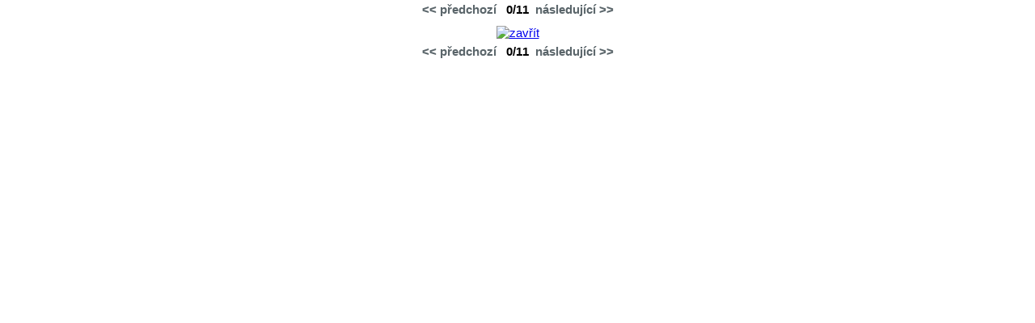

--- FILE ---
content_type: text/html; charset=UTF-8
request_url: https://www.lipka.cz/menu/fota.php?idc=z96&idf=15729&jaz=
body_size: 649
content:
<!DOCTYPE HTML PUBLIC "-//W3C//DTD HTML 4.01 Transitional//EN" "http://www.w3.org/TR/html4/loose.dtd">
<HTML>
<HEAD>
  <TITLE>LIPKA - fotogalerie</TITLE>
  <META NAME="author" CONTENT="Štefl software, www.steflsoftware.cz">
  <META HTTP-EQUIV="Content-Type" CONTENT="text/html; charset=utf-8">
  <meta name="description" content="">
  <meta name="keywords" content="">
  <link rel="stylesheet" type="text/css" href="../styl/styl-www.css">
 </HEAD>
 <BODY style="background-color:#ffffff;background-image:none;"><table border="0" cellpadding="3" cellspacing="0" width="100%">
<tr>
<td align=center valign=top><div class="textik"><center><b><a class="abez" href="fota.php?jaz=&idc=z96&idf=34592"><< předchozí</a>
  0/11  <a class="abez" href="fota.php?jaz=&idc=z96&idf=15731">následující >></a></b></center></div></td>
</tr>
<tr>
<td align=center valign=top><div class="textik"><center></center></div>
</td>
</tr>
<tr>
<td align=center><a href="javascript:self.window.close();"><img src="../obrazky//" title="zavřít" alt="zavřít"  border="0"></a></td>
</tr>
<tr>
<td align=center valign=top><div class="textik"><center><b><a class="abez" href="fota.php?jaz=&idc=z96&idf=34592"><< předchozí</a>
  0/11  <a  class="abez" href="fota.php?jaz=&idc=z96&idf=15731">následující >></a></b></center></div></td>
</tr>
</table>
</body>
</html>


--- FILE ---
content_type: text/css
request_url: https://www.lipka.cz/styl/styl-www.css
body_size: 11442
content:
.horni {
/*left:0px;*/
/*overflow:hidden;*/
width:100%;
text-align: center;
z-index:0;
}

.hornak1 {
position: relative;
margin:0;padding:0;height:29px;
background-color:#BDD400;
}

.hornak2 {
position: relative;
margin:0;padding:0;height:105px;
background-color:#F9FAEC;
}

.hornak3 {
position: relative;
margin:0;padding:0;height:29px;
background-color:#959CA4;
}

.hornak2kam {
position: relative;
margin:0;padding:0;height:105px;
background-color:#FEF9E9;
background-color:#F9FAEC;
}

.hornak3kam {
position: relative;
margin:0;padding:0;height:29px;
background-color:#FEB912;
}

.hornak2jez {
position: relative;
margin:0;padding:0;height:105px;
background-color:#F1F7F9;
background-color:#F9FAEC;
}

.hornak3jez {
position: relative;
margin:0;padding:0;height:29px;
background-color:#2EBBD9;
}

.hornak2ryc {
position: relative;
margin:0;padding:0;height:105px;
background-color:#FDF4ED;
background-color:#F9FAEC;
}

.hornak3ryc {
position: relative;
margin:0;padding:0;height:29px;
background-color:#F08123;
}

.hornak2lip {
position: relative;
margin:0;padding:0;height:105px;
background-color:#F9F7EF;
background-color:#F9FAEC;
}

.hornak3lip {
position: relative;
margin:0;padding:0;height:29px;
background-color:#BA9E36;
background-color:#8E6955;
}

.hornak2roz {
position: relative;
margin:0;padding:0;height:105px;
background-color:#F7F7FA;
background-color:#F9FAEC;
}

.hornak3roz {
position: relative;
margin:0;padding:0;height:29px;
background-color:#A4A0CE;
background-color:#BC9ECA;
}

.main {
position: relative;
width: 999px;
margin-top: 0px;
margin-left: auto;
margin-right: auto;
text-align: left;
/*background-color:#ffffff;
background-image: url("grafika/pozad1.gif");
background-repeat: repeat-y;

border-top-width: 1px; border-left-width: 1px; border-right-width: 1px; 
border-bottom-width: 1px; 
border-style: solid; border-color:#C7C8BD;*/

}


.top {
position: relative;
width: 999px;
height: 163px;
background-image: url("grafika/top-lipka2.jpg");
background-repeat: no-repeat; 
} 

.topnov {
position: relative;
width: 999px;
left: 0px;
top:-134px;
height: 163px;
background-image: url("grafika/top-lipka2a.jpg");
background-repeat: no-repeat;
/*overflow:hidden;*/ 
}

.topa {
position: relative;
width: 960px;
height: 162px;
background-image: url("grafika/top2a.jpg");
background-repeat: no-repeat; 
}



a.a1 {
position:absolute;
left:5px;
top:61px;
width:135px;
height:51px;
background-image: url("grafika/lipka_logo.png");
}

#menik1 a.a2 {
position:absolute;
left:627px;
top:54px;
width:164px;
height:18px;
}

.spodek1 {
position:absolute;
left:15px;
top:11px;
color:#BF950F; 
TEXT-DECORATION: none;
font-size:13px;
}

a.spodek2 {
position:absolute;
left:608px;
top:11px;
color: #BF950F;
TEXT-DECORATION: none;
font-size:13px;
}

a.spodek3 {
position:absolute;
left:180px;
top:11px;
color: #ffffff;
TEXT-DECORATION: none;
font-size:13px;
}

.spodek5 {
position:absolute;
left:850px;
top:45px;
color: #ffffff;
TEXT-DECORATION: none;
font-size:14px;
}


a.spodek2:hover,a.spodek1:hover,a.spodek3:hover {
text-decoration:underline;
}

.dolni {
position:relative;
overflow:auto;
width:100%;
text-align: center;
z-index:0;
}

.dolni1 {
}

.column {
width: 999px;
margin-top: 0px;
margin-left: auto;
margin-right: auto;
text-align: left;
background-color:#ffffff;
position: relative;
text-align: left;
/*background-image: url("grafika/pozadn1.jpg");
background-repeat: repeat-y;
z-index:0;
overflow:hidden;
background-image: url("grafika/pozad-com-str.jpg");
background-repeat: no-repeat;*/
} 

.columna {
width: 960px;
margin-top: 0px;
margin-left: auto;
margin-right: auto;
text-align: left;
background-color:#ffffff;
position: relative;
text-align: left;
background-image: url("grafika/pozadn1a.jpg");
background-repeat: repeat-y;
z-index:0;
/*overflow:hidden;
background-image: url("grafika/pozad-com-str.jpg");
background-repeat: no-repeat;*/
} 

.column1 {
position: relative;
width: 710px;
text-align: left;
/*background-image: url("grafika/pozad1a-s.gif");
background-repeat: repeat-y;*/
} 

.column2 {
position: relative;
width: 999px;
text-align: left;

} 

.column4 {
position: relative;
width: 999px;
text-align: left;

background-image: url("grafika/jemnalinkalipka.gif");
background-position:687px 56px;
background-repeat: repeat-y;
}

.column5 {
position: relative;
width: 999px;
text-align: left;

background-image: url("grafika/jemnalinkalipka.gif");
background-position:732px 56px;
background-repeat: repeat-y;
}


.column3 {
position: relative;
width: 710px;
text-align: left;
/*background-image: url("grafika/pozad3-s.gif");
background-repeat: repeat-y;*/
} 

.left-column3 {
position: relative;
margin:0;
padding:0;
float: left;
width: 51px;
text-align: left;
}

.column1z {
position: relative;
width: 990px;
text-align: left;
background-image: url("grafika/spodlist.jpg");
background-repeat: no-repeat;
background-position: right bottom;
} 

.paticka1 {
position: relative;
width: 960px;
height:41px;
text-align: left;
background-image: url("grafika/down1a-s.gif");
background-repeat: no-repeat;
} 

.paticka2a {
position: relative;
width: 999px;
height:80px;
/*background-image: url("grafika/pata-lipka.jpg");
background-repeat: no-repeat;
background-position: left bottom;*/
text-align: left;
 background-image: url("grafika/spodni-linka.jpg");
  background-repeat: repeat-x;
  background-position: left bottom;
}

.paticka2aa {
position: relative;
width: 960px;
height:35px;
background-image: url("grafika/patickan.jpg");
background-repeat: no-repeat;
background-position: left bottom;
text-align: left;
}

.paticka2 {
position: relative;
width: 960px;
height:27px;
background-image: url("grafika/pata.gif");
background-repeat: no-repeat;
background-position: left top;
text-align: left;
} 

.paticka3 {
position: relative;
width: 710px;
height:35px;
text-align: left;
background-image: url("grafika/bottom.jpg");
background-repeat: no-repeat;
} 

.leftmin {
/*position: relative;*/
float: left;
width: 1px;
height:407px;
text-align: left;
}

.left-column {
position: relative;
margin:0;
padding:0;
float: left;
width: 180px;
text-align: left;
/*background-image: url("grafika/men-prav.jpg");
background-repeat: no-repeat;
background-position: right top;*/

}

.left-column4 {
position: relative;
margin:0;
padding:0;
float: left;
width: 2px;
text-align: left;
/*background-image: url("grafika/men-prav.jpg");
background-repeat: no-repeat;
background-position: right top;*/
}

.mid-column1 {
position: relative;
float: left;
width: 690px;
}

.mid-column2 {
position: relative;
float: right;
width: 808px;
padding-right:5px;
margin-top:10px;
}


.mid-column3 {
position: relative;
float: right;
width: 768px;
padding-right:45px;
margin-top:10px;

}

.mid-column3tisk {
position: relative;
float: left;
width: 768px;
padding-right:45px;
margin-top:10px;

}


.mid-column2a {
position: relative;
float: left;
width: 687px;
/*background-color:#dddddd;*/
}

.mid-column5a {
position: relative;
float: left;
width: 732px;
/*background-color:#dddddd;*/
}

.mid-column4 {
position: relative;
float: left;
width: 494px;
margin-top:10px;
}

.mid-column5 {
position: relative;
float: left;
width: 539px;
margin-top:10px;
}

.mid-column33 {
position: relative;
float: left;
width: 747px;
}

.right-column {
position: relative;
float: left;
width: 186px;
text-align: left;
}

.right-column2 {
position: relative;
float: right;
width: 310px;
text-align: left;
/*background-color:#777777;*/
}

.right-column5 {
position: relative;
float: right;
width: 265px;
text-align: left;
/*background-color:#777777;*/
}


.horni-menu {
position: absolute;
left:358px;
top:0px;
height:29px;
width:395px;
FONT-FAMILY:Calibri,Tahoma,Arial; 
FONT-SIZE: 14px;
overflow:hidden; 
border-top-width: 0px; border-left-width: 2px; border-right-width: 0px; border-bottom-width: 0px; 
border-style: solid; border-color:#ffffff;
    
}

A.horni-menu0 
{
   display:block;
   float:left;
   height:29px;
    TEXT-DECORATION: none;
   FONT-WEIGHT: bold;
   text-align:center;
    padding-left:10px;
   padding-right:10px;
   border-top-width: 0px; border-left-width: 0px; border-right-width: 2px; border-bottom-width: 0px; 
border-style: solid; border-color:#ffffff;
background-color:#D2DF63;
 color: #566067;
   
   
  
}

A.horni-menu1, A.horni-menu1:hover
{
   float:left;
   height:29px;   
   color: #566067;
   TEXT-DECORATION: none;
   FONT-WEIGHT: bold;
   text-align:center;
  /* width:119px; */  
   padding-left:10px;
   padding-right:10px;
   border-top-width: 0px; border-left-width: 0px; border-right-width: 2px; border-bottom-width: 0px; 
   border-style: solid; border-color:#ffffff;
   background-color:#ffffff;

}

A.horni-menu0:hover
{
   float:left;
   height:29px;   
   color: #566067;
   TEXT-DECORATION: none;
   FONT-WEIGHT: bold;
   text-align:center;
  /* width:119px; */  
   padding-left:10px;
   padding-right:10px;
   background-color:#ffffff;
  
}

A.horni-menu0 span, A.horni-menu1 span
 { display:block;
  padding-top:6px;
 }


.horni2-menu {
position: absolute;
left:0px;
top:134px;
height:29px;
width:990px;
FONT-FAMILY:Calibri,Tahoma,Arial; 
FONT-SIZE: 14px;
overflow:hidden; 
letter-spacing: 2px;
/*background-color:#000000;*/


/*background-image: url("grafika/carkatop.jpg");
   background-repeat: no-repeat;
   background-position: 2px 6px;*/     
}

A.horni2-menu0, A.horni2lip-menu0,A.horni2ryc-menu0,A.horni2roz-menu0,A.horni2jez-menu0,A.horni2kam-menu0
{
   position: absolute;
   top:0px;
   display:block;
   height:29px;
   color: #ffffff;
   TEXT-DECORATION: none;
   FONT-WEIGHT: bold;
   text-align:center;
   padding-left:23px;
   padding-right:23px;    
  
}

A.horni2-menu0:hover, A.horni2-menu1:hover
{
   position: absolute;
   top:0px;    
   height:29px;   
   color: #ffffff;
   TEXT-DECORATION: none;
   FONT-WEIGHT: bold;
   text-align:center;
  /* width:119px; */  
   padding-left:23px;
   padding-right:23px;  
   background-color:#BDD400;       
}

A.horni2-menu1
{
   position: absolute;
   top:0px;    
   height:29px;   
   color: #ffffff;
   TEXT-DECORATION: none;
   FONT-WEIGHT: bold;
   text-align:center;
  /* width:119px; */  
   padding-left:23px;
   padding-right:23px;  
  /*  background-color:#BDD400;*/       
}

A.horni2lip-menu1, A.horni2lip-menu1:hover, A.horni2lip-menu0:hover
{
   position: absolute;
   top:0px;    
   height:29px;   
   color: #ffffff;
   TEXT-DECORATION: none;
   FONT-WEIGHT: bold;
   text-align:center;
  /* width:119px; */  
   padding-left:23px;
   padding-right:23px;
   background-color:#BA9E36; 
   background-color:#8E6955;  
}

A.horni2ryc-menu1, A.horni2ryc-menu1:hover, A.horni2ryc-menu0:hover
{
   position: absolute;
   top:0px;    
   height:29px;   
   color: #ffffff;
   TEXT-DECORATION: none;
   FONT-WEIGHT: bold;
   text-align:center;
  /* width:119px; */  
   padding-left:23px;
   padding-right:23px;
   background-color:#F08123;   
}

A.horni2roz-menu1, A.horni2roz-menu1:hover, A.horni2roz-menu0:hover
{
   position: absolute;
   top:0px;    
   height:29px;   
   color: #ffffff;
   TEXT-DECORATION: none;
   FONT-WEIGHT: bold;
   text-align:center;
  /* width:119px; */  
   padding-left:23px;
   padding-right:23px;
   background-color:#A4A0CE;  
   background-color:#BC9ECA; 
}

A.horni2jez-menu1, A.horni2jez-menu1:hover, A.horni2jez-menu0:hover
{
   position: absolute;
   top:0px;    
   height:29px;   
   color: #ffffff;
   TEXT-DECORATION: none;
   FONT-WEIGHT: bold;
   text-align:center;
  /* width:119px; */  
   padding-left:23px;
   padding-right:23px;
   background-color:#2EBBD9;   
}

A.horni2kam-menu1, A.horni2kam-menu1:hover, A.horni2kam-menu0:hover
{
   position: absolute;
   top:0px;    
   height:29px;   
   color: #ffffff;
   TEXT-DECORATION: none;
   FONT-WEIGHT: bold;
   text-align:center;
  /* width:119px; */  
   padding-left:23px;
   padding-right:23px;
   background-color:#FEB912;   
}



A.horni2-menu0 span, A.horni2-menu1 span,A.horni2lip-menu0 span, A.horni2lip-menu1 span,A.horni2ryc-menu0 span, A.horni2ryc-menu1 span,A.horni2roz-menu0 span, A.horni2roz-menu1 span,A.horni2jez-menu0 span, A.horni2jez-menu1 span,A.horni2kam-menu0 span, A.horni2kam-menu1 span
 { display:block;
  padding-top:6px;
 }






.prazdne_menu {
position: relative;
FONT-FAMILY: Calibri,Tahoma, Helvetica; 
FONT-SIZE: 6px;    
margin-left:15px;
line-height:6px;
height:0px;
display:none;
overflow:hidden;
visibility:hidden;
}


.levemenu4 {
position: relative;
FONT-FAMILY: Calibri,Arial,Tahoma,Verdana,Arial, Tahoma, Helvetica; 
FONT-SIZE: 12px;    
line-height:120%;
margin-left:25px;
}

.pravemenu {
position: relative;
FONT-FAMILY: Calibri, Tahoma, Helvetica; 
FONT-SIZE: 13px;    
line-height:120%;
margin-left:11px;
width:172px;
}

.levemenu {
position: relative;
FONT-FAMILY: Calibri,Tahoma,Arial; 
FONT-SIZE: 14px;    
line-height:120%;
margin-left:1px;
width:160px;
padding-bottom:0px;
padding-top:25px;
border-top-width: 0px; border-left-width: 0px; border-right-width: 0px; border-bottom-width: 1px; 
border-style: solid; border-color:#D1E87E;
}

.levemenunadpis {
FONT-SIZE: 25px;
margin-top:0px;
margin-bottom:15px;
margin-left:0px;
FONT-WEIGHT:  bold;
color: #E6ECAC;
letter-spacing: 2px;
}

A.levemenu-hlavni0 {
display:block;
TEXT-DECORATION: none;
FONT-WEIGHT: bold;    
color: #566067;
border-top-width: 1px; border-left-width: 0px; border-right-width: 0px; 
border-bottom-width: 0px; 
border-style: solid; border-color:#D1E87E;
padding-top:16px;
padding-bottom:16px;
margin-top:0px;
}

A.levemenu-hlavni0:hover {

background-color:#EEF3C4;
}

A.levemenu-hlavni1, A.levemenu-hlavni1:hover {
margin-top:0px;
display:block;
TEXT-DECORATION: none;
FONT-WEIGHT: bold;    
color: #566067;
border-top-width: 1px; border-left-width: 0px; border-right-width: 0px; 
border-bottom-width: 0px; 
border-style: solid; border-color:#D1E87E;
background-color:#EEF3C4;
padding-top:16px;
padding-bottom:16px;
}

A.levemenu-hlavni0 span, A.levemenu-hlavni1 span,A.levemenuroz-hlavni0 span, A.levemenuroz-hlavni1 span,
A.levemenujez-hlavni0 span, A.levemenujez-hlavni1 span,A.levemenukam-hlavni0 span, A.levemenukam-hlavni1 span,
A.levemenulip-hlavni0 span, A.levemenulip-hlavni1 span,A.levemenuryc-hlavni0 span, A.levemenuryc-hlavni1 span
 {
  display:block;
  padding-left:13px;
 }

A.levemenu-podmenu0 {
FONT-SIZE: 14px;
margin-left:0px;
display:block;
TEXT-DECORATION: none;
FONT-WEIGHT: bold;    
color: #BF950F;
color: #566067;
border-top-width: 1px; border-left-width: 0px; border-right-width: 0px; 
border-bottom-width: 0px; 
border-style: solid; border-color:#ffffff;
background-color:#FAF9EF;
padding-top:8px;
padding-bottom:8px;

}

A.levemenu-podmenu0:hover {
display:block;
TEXT-DECORATION: none;
FONT-WEIGHT: bold;    
color: #566067;
border-top-width: 1px; border-left-width: 0px; border-right-width: 0px; 
border-bottom-width: 0px; 
border-style: solid; border-color:#ffffff;
background-color:#EEF3C4;
padding-top:8px;
padding-bottom:8px;
}

A.levemenu-podmenu1, A.levemenu-podmenu1:hover {
FONT-SIZE: 14px;
margin-left:0px;
display:block;
TEXT-DECORATION: none;
FONT-WEIGHT: bold;    
color: #566067;
border-top-width: 1px; border-left-width: 0px; border-right-width: 0px; 
border-bottom-width: 0px; 
border-style: solid; border-color:#ffffff;
background-color:#EEF3C4;
padding-top:8px;
padding-bottom:8px;
}


A.levemenu-podmenu0 span, A.levemenu-podmenu1 span,A.levemenuroz-podmenu0 span, A.levemenuroz-podmenu1 span,
A.levemenulip-podmenu0 span, A.levemenulip-podmenu1 span,A.levemenukam-podmenu0 span, A.levemenukam-podmenu1 span,
A.levemenujez-podmenu0 span, A.levemenujez-podmenu1 span,A.levemenuryc-podmenu0 span, A.levemenuryc-podmenu1 span
 {
  display:block;
  padding-left:25px;
 }
 
 

.levemenuroz {
position: relative;
FONT-FAMILY: Calibri,Tahoma,Arial; 
FONT-SIZE: 14px;    
line-height:120%;
margin-left:1px;
width:160px;
padding-bottom:0px;
padding-top:25px;
border-top-width: 0px; border-left-width: 0px; border-right-width: 0px; border-bottom-width: 1px; 
border-style: solid; border-color:#C9C7E3;
}

.levemenuroznadpis {
FONT-SIZE: 25px;
margin-top:0px;
margin-bottom:15px;
margin-left:0px;
FONT-WEIGHT:  bold;
color: #DBDAEC;
letter-spacing: 2px;
}


A.levemenuroz-hlavni0 {
display:block;
TEXT-DECORATION: none;
FONT-WEIGHT: bold;    
color: #566067;
border-top-width: 1px; border-left-width: 0px; border-right-width: 0px; 
border-bottom-width: 0px; 
border-style: solid; border-color:#C9C7E3;
padding-top:16px;
padding-bottom:16px;
margin-top:0px;
}

A.levemenuroz-hlavni0:hover {
background-color:#E6E4F1;
}

A.levemenuroz-hlavni1, A.levemenuroz-hlavni1:hover {
margin-top:0px;
display:block;
TEXT-DECORATION: none;
FONT-WEIGHT: bold;    
color: #566067;
border-top-width: 1px; border-left-width: 0px; border-right-width: 0px; 
border-bottom-width: 0px; 
border-style: solid; border-color:#C9C7E3;
background-color:#E6E4F1;
padding-top:16px;
padding-bottom:16px;
}

A.levemenuroz-podmenu0 {
FONT-SIZE: 14px;
margin-left:0px;
display:block;
TEXT-DECORATION: none;
FONT-WEIGHT: bold;    
color: #BF950F;
color: #566067;
border-top-width: 1px; border-left-width: 0px; border-right-width: 0px; 
border-bottom-width: 0px; 
border-style: solid; border-color:#ffffff;
padding-top:8px;
padding-bottom:8px;
background-color:#F6F5FD;
}

A.levemenuroz-podmenu0:hover {
display:block;
TEXT-DECORATION: none;
FONT-WEIGHT: bold;    
color: #566067;
border-top-width: 1px; border-left-width: 0px; border-right-width: 0px; 
border-bottom-width: 0px; 
border-style: solid; border-color:#ffffff;
background-color:#E6E4F1;
padding-top:8px;
padding-bottom:8px;
}

A.levemenuroz-podmenu1, A.levemenuroz-podmenu1:hover {
FONT-SIZE: 14px;
margin-left:0px;
display:block;
TEXT-DECORATION: none;
FONT-WEIGHT: bold;    
color: #566067;
border-top-width: 1px; border-left-width: 0px; border-right-width: 0px; 
border-bottom-width: 0px; 
border-style: solid; border-color:#ffffff;
background-color:#E6E4F1;
padding-top:8px;
padding-bottom:8px;
}




.levemenukam {
position: relative;
FONT-FAMILY: Calibri,Tahoma,Arial; 
FONT-SIZE: 14px;    
line-height:120%;
margin-left:1px;
width:160px;
padding-bottom:0px;
padding-top:25px;
border-top-width: 0px; border-left-width: 0px; border-right-width: 0px; border-bottom-width: 1px; 
border-style: solid; border-color:#FED56C;
}

.levemenukamnadpis {
FONT-SIZE: 25px;
margin-top:0px;
margin-bottom:15px;
margin-left:0px;
FONT-WEIGHT:  bold;
color: #FEE39D;
letter-spacing: 2px;
}


A.levemenukam-hlavni0 {
display:block;
TEXT-DECORATION: none;
FONT-WEIGHT: bold;    
color: #566067;
border-top-width: 1px; border-left-width: 0px; border-right-width: 0px; 
border-bottom-width: 0px; 
border-style: solid; border-color:#FED56C;
padding-top:16px;
padding-bottom:16px;
margin-top:0px;
}

A.levemenukam-hlavni0:hover {
background-color:#FEECB9;
}

A.levemenukam-hlavni1, A.levemenukam-hlavni1:hover {
margin-top:0px;
display:block;
TEXT-DECORATION: none;
FONT-WEIGHT: bold;    
color: #566067;
border-top-width: 1px; border-left-width: 0px; border-right-width: 0px; 
border-bottom-width: 0px; 
border-style: solid; border-color:#FED56C;
background-color:#FEECB9;
padding-top:16px;
padding-bottom:16px;
}

A.levemenukam-podmenu0 {
FONT-SIZE: 14px;
margin-left:0px;
display:block;
TEXT-DECORATION: none;
FONT-WEIGHT: bold;    
color: #BF950F;
color: #566067;
border-top-width: 1px; border-left-width: 0px; border-right-width: 0px; 
border-bottom-width: 0px; 
border-style: solid; border-color:#ffffff;
padding-top:8px;
padding-bottom:8px;
background-color:#FBF4E1;
}

A.levemenukam-podmenu0:hover {
display:block;
TEXT-DECORATION: none;
FONT-WEIGHT: bold;    
color: #566067;
border-top-width: 1px; border-left-width: 0px; border-right-width: 0px; 
border-bottom-width: 0px; 
border-style: solid; border-color:#ffffff;
background-color:#FEECB9;
padding-top:8px;
padding-bottom:8px;
}

A.levemenukam-podmenu1, A.levemenukam-podmenu1:hover {
FONT-SIZE: 14px;
margin-left:0px;
display:block;
TEXT-DECORATION: none;
FONT-WEIGHT: bold;    
color: #566067;
border-top-width: 1px; border-left-width: 0px; border-right-width: 0px; 
border-bottom-width: 0px; 
border-style: solid; border-color:#ffffff;
background-color:#FEECB9;
padding-top:8px;
padding-bottom:8px;
}
 

.levemenujez {
position: relative;
FONT-FAMILY: Calibri,Tahoma,Arial; 
FONT-SIZE: 14px;    
line-height:120%;
margin-left:1px;
width:160px;
padding-bottom:0px;
padding-top:25px;
border-top-width: 0px; border-left-width: 0px; border-right-width: 0px; border-bottom-width: 1px; 
border-style: solid; border-color:#97D5E8;
}

.levemenujeznadpis {
FONT-SIZE: 25px;
margin-top:0px;
margin-bottom:15px;
margin-left:0px;
FONT-WEIGHT:  bold;
color: #BBE3F0;
letter-spacing: 2px;
}


A.levemenujez-hlavni0 {
display:block;
TEXT-DECORATION: none;
FONT-WEIGHT: bold;    
color: #566067;
border-top-width: 1px; border-left-width: 0px; border-right-width: 0px; 
border-bottom-width: 0px; 
border-style: solid; border-color:#97D5E8;
padding-top:16px;
padding-bottom:16px;
margin-top:0px;
}

A.levemenujez-hlavni0:hover {
background-color:#CDEBF5;
}

A.levemenujez-hlavni1, A.levemenujez-hlavni1:hover {
margin-top:0px;
display:block;
TEXT-DECORATION: none;
FONT-WEIGHT: bold;    
color: #566067;
border-top-width: 1px; border-left-width: 0px; border-right-width: 0px; 
border-bottom-width: 0px; 
border-style: solid; border-color:#97D5E8;
background-color:#CDEBF5;
padding-top:16px;
padding-bottom:16px;
}

A.levemenujez-podmenu0 {
FONT-SIZE: 14px;
margin-left:0px;
display:block;
TEXT-DECORATION: none;
FONT-WEIGHT: bold;    
color: #BF950F;
color: #566067;
border-top-width: 1px; border-left-width: 0px; border-right-width: 0px; 
border-bottom-width: 0px; 
border-style: solid; border-color:#ffffff;
padding-top:8px;
padding-bottom:8px;
background-color:#F1F9FC;
}

A.levemenujez-podmenu0:hover {
display:block;
TEXT-DECORATION: none;
FONT-WEIGHT: bold;    
color: #566067;
border-top-width: 1px; border-left-width: 0px; border-right-width: 0px; 
border-bottom-width: 0px; 
border-style: solid; border-color:#ffffff;
background-color:#CDEBF5;
padding-top:8px;
padding-bottom:8px;
}

A.levemenujez-podmenu1, A.levemenujez-podmenu1:hover {
FONT-SIZE: 14px;
margin-left:0px;
display:block;
TEXT-DECORATION: none;
FONT-WEIGHT: bold;    
color: #566067;
border-top-width: 1px; border-left-width: 0px; border-right-width: 0px; 
border-bottom-width: 0px; 
border-style: solid; border-color:#ffffff;
background-color:#CDEBF5;
padding-top:8px;
padding-bottom:8px;
}



.levemenuryc {
position: relative;
FONT-FAMILY: Calibri,Tahoma,Arial; 
FONT-SIZE: 14px;    
line-height:120%;
margin-left:1px;
width:160px;
padding-bottom:0px;
padding-top:25px;
border-top-width: 0px; border-left-width: 0px; border-right-width: 0px; border-bottom-width: 1px; 
border-style: solid; border-color:#F7B37B;
}

.levemenurycnadpis {
FONT-SIZE: 25px;
margin-top:0px;
margin-bottom:15px;
margin-left:0px;
FONT-WEIGHT:  bold;
color: #FBDCC2;
letter-spacing: 2px;
}


A.levemenuryc-hlavni0 {
display:block;
TEXT-DECORATION: none;
FONT-WEIGHT: bold;    
color: #566067;
border-top-width: 1px; border-left-width: 0px; border-right-width: 0px; 
border-bottom-width: 0px; 
border-style: solid; border-color:#F7B37B;
padding-top:16px;
padding-bottom:16px;
margin-top:0px;
}

A.levemenuryc-hlavni0:hover {
background-color:#FBD9BE;
}

A.levemenuryc-hlavni1, A.levemenuryc-hlavni1:hover {
margin-top:0px;
display:block;
TEXT-DECORATION: none;
FONT-WEIGHT: bold;    
color: #566067;
border-top-width: 1px; border-left-width: 0px; border-right-width: 0px; 
border-bottom-width: 0px; 
border-style: solid; border-color:#F7B37B;
background-color:#FBD9BE;
padding-top:16px;
padding-bottom:16px;
}

A.levemenuryc-podmenu0 {
FONT-SIZE: 14px;
margin-left:0px;
display:block;
TEXT-DECORATION: none;
FONT-WEIGHT: bold;    
color: #BF950F;
color: #566067;
border-top-width: 1px; border-left-width: 0px; border-right-width: 0px; 
border-bottom-width: 0px; 
border-style: solid; border-color:#ffffff;
padding-top:8px;
padding-bottom:8px;
background-color:#FBF2EA;
}

A.levemenuryc-podmenu0:hover {
display:block;
TEXT-DECORATION: none;
FONT-WEIGHT: bold;    
color: #566067;
border-top-width: 1px; border-left-width: 0px; border-right-width: 0px; 
border-bottom-width: 0px; 
border-style: solid; border-color:#ffffff;
background-color:#FBD9BE;
padding-top:8px;
padding-bottom:8px;
}

A.levemenuryc-podmenu1, A.levemenuryc-podmenu1:hover {
FONT-SIZE: 14px;
margin-left:0px;
display:block;
TEXT-DECORATION: none;
FONT-WEIGHT: bold;    
color: #566067;
border-top-width: 1px; border-left-width: 0px; border-right-width: 0px; 
border-bottom-width: 0px; 
border-style: solid; border-color:#ffffff;
background-color:#FBD9BE;
padding-top:8px;
padding-bottom:8px;
} 



.levemenulip {
position: relative;
FONT-FAMILY: Calibri,Tahoma,Arial; 
FONT-SIZE: 14px;    
line-height:120%;
margin-left:1px;
width:160px;
padding-bottom:0px;
padding-top:25px;
border-top-width: 0px; border-left-width: 0px; border-right-width: 0px; border-bottom-width: 1px; 
border-style: solid; 
/*border-color:#D5C58C;*/
border-color:#8E6955;
}

.levemenulipnadpis {
FONT-SIZE: 25px;
margin-top:0px;
margin-bottom:15px;
margin-left:0px;
FONT-WEIGHT:  bold;
color: #E3D9B4;
letter-spacing: 2px;
}


A.levemenulip-hlavni0 {
display:block;
TEXT-DECORATION: none;
FONT-WEIGHT: bold;    
color: #566067;
border-top-width: 1px; border-left-width: 0px; border-right-width: 0px; 
border-bottom-width: 0px; 
border-style: solid; border-color:#D5C58C;
border-color:#8E6955;
padding-top:16px;
padding-bottom:16px;
margin-top:0px;
}

A.levemenulip-hlavni0:hover {
background-color:#EAE3C7;
}

A.levemenulip-hlavni1, A.levemenulip-hlavni1:hover {
margin-top:0px;
display:block;
TEXT-DECORATION: none;
FONT-WEIGHT: bold;    
color: #566067;
border-top-width: 1px; border-left-width: 0px; border-right-width: 0px; 
border-bottom-width: 0px; 
border-style: solid; border-color:#D5C58C;
border-color:#8E6955;
background-color:#EAE3C7;
padding-top:16px;
padding-bottom:16px;
}

A.levemenulip-podmenu0 {
FONT-SIZE: 14px;
margin-left:0px;
display:block;
TEXT-DECORATION: none;
FONT-WEIGHT: bold;    
color: #BF950F;
color: #566067;
border-top-width: 1px; border-left-width: 0px; border-right-width: 0px; 
border-bottom-width: 0px; 
border-style: solid; border-color:#ffffff;
padding-top:8px;
padding-bottom:8px;
background-color:#FBF8EC;
}

A.levemenulip-podmenu0:hover {
display:block;
TEXT-DECORATION: none;
FONT-WEIGHT: bold;    
color: #566067;
border-top-width: 1px; border-left-width: 0px; border-right-width: 0px; 
border-bottom-width: 0px; 
border-style: solid; border-color:#ffffff;
background-color:#EAE3C7;
padding-top:8px;
padding-bottom:8px;
}

A.levemenulip-podmenu1, A.levemenulip-podmenu1:hover {
FONT-SIZE: 14px;
margin-left:0px;
display:block;
TEXT-DECORATION: none;
FONT-WEIGHT: bold;    
color: #566067;
border-top-width: 1px; border-left-width: 0px; border-right-width: 0px; 
border-bottom-width: 0px; 
border-style: solid; border-color:#ffffff;
background-color:#EAE3C7;
padding-top:8px;
padding-bottom:8px;
} 



A.leveskupiny10 {
display:block;
TEXT-DECORATION: none;
FONT-WEIGHT: bold;    
color: #566067;
border-top-width: 1px; border-left-width: 0px; border-right-width: 0px; 
border-bottom-width: 0px; 
border-style: solid; border-color:#D1E87E;
padding-top:16px;
padding-bottom:16px;
margin-top:0px;
}

A.leveskupiny10:hover {
color: #566067;
background-color:#EEF3C4;
}

A.leveskupiny11, A.leveskupiny11:hover {
margin-top:0px;
display:block;
TEXT-DECORATION: none;
FONT-WEIGHT: bold;    
color: #566067;
border-top-width: 1px; border-left-width: 0px; border-right-width: 0px; 
border-bottom-width: 0px; 
border-style: solid; border-color:#D1E87E;
background-color:#EEF3C4;
padding-top:16px;
padding-bottom:16px;
}

A.leveskupiny10 span, A.leveskupiny11 span
 {
  display:block;
  padding-left:13px;
 }
 



 
A.leveskupiny40 {
display:block;
TEXT-DECORATION: none;
FONT-WEIGHT: bold;    
color: #BF950F;
color: #9E6914;
background-image: url("grafika/ctver2z.gif");
background-position:2px 6px;
background-repeat: no-repeat;
padding-top:1px;
padding-bottom:1px;
margin-left:45px;
}

A.leveskupiny40:hover {
color: #B40B47;
}

A.leveskupiny41, A.leveskupiny41:hover {
margin-left:45px;
display:block;
TEXT-DECORATION: none;
FONT-WEIGHT: bold;    
color: #B40B47;
background-image: url("grafika/ctver2az.gif");
background-position:2px 6px;
background-repeat: no-repeat;
padding-top:1px;
padding-bottom:1px;
}

A.leveskupiny40 span, A.leveskupiny41 span
 {
  display:block;
  padding-left:12px;
 }

A.leveskupiny50 {
display:block;
TEXT-DECORATION: none;
FONT-WEIGHT: bold;    
color: #BF950F;
color: #9E6914;
background-image: url("grafika/ctver2z.gif");
background-position:2px 6px;
background-repeat: no-repeat;
padding-top:1px;
padding-bottom:1px;
margin-left:60px;
}

A.leveskupiny50:hover {
color: #B40B47;
}

A.leveskupiny51, A.leveskupiny51:hover {
margin-left:60px;
display:block;
TEXT-DECORATION: none;
FONT-WEIGHT: bold;    
color: #B40B47;
background-image: url("grafika/ctver2az.gif");
background-position:2px 6px;
background-repeat: no-repeat;
padding-top:1px;
padding-bottom:1px;
}

A.leveskupiny50 span, A.leveskupiny51 span
 {
  display:block;
  padding-left:12px;
 }


A.leveskupiny60 {
display:block;
TEXT-DECORATION: none;
FONT-WEIGHT: bold;    
color: #BF950F;
color: #9E6914;
background-image: url("grafika/ctver2z.gif");
background-position:2px 6px;
background-repeat: no-repeat;
padding-top:1px;
padding-bottom:1px;
margin-left:75px;
}

A.leveskupiny60:hover {
color: #B40B47;
}

A.leveskupiny61, A.leveskupiny61:hover {
margin-left:75px;
display:block;
TEXT-DECORATION: none;
FONT-WEIGHT: bold;    
color: #B40B47;
background-image: url("grafika/ctver2az.gif");
background-position:2px 6px;
background-repeat: no-repeat;
padding-top:1px;
padding-bottom:1px;
}

A.leveskupiny60 span, A.leveskupiny61 span
 {
  display:block;
  padding-left:12px;
 }

A.hornikosik0 {
position:absolute;
left:761px;
top:87px;
width:191px;
display:block;
TEXT-DECORATION: none;
FONT-WEIGHT: bold;   
font-size:13px; 
color: #9E6914;
color: #B40B47;
background-image: url("grafika/kosik.gif");
background-position:0px 3px;
background-repeat: no-repeat;
padding-top:5px;
padding-bottom:5px;
margin-top:4px;
border-top-width: 1px; border-left-width: 0px; border-right-width: 0px; border-bottom-width: 0px; 
border-style: solid; border-color:#B40B47;
}

A.hornikosik0:hover {
color: #B40B47;
}

.levnadpis {
display:block;
font-size:1px;
line-height:6px;
}

.leveprazdne {
display:block;
TEXT-DECORATION: none;
FONT-WEIGHT: bold;    
color: #BF950F;
color: #9E6914;

padding-top:5px;
padding-bottom:0px;
margin-top:5px;
margin-bottom:8px;
margin-right:7px;
margin-left:4px;
border-top-width: 0px; border-left-width: 0px; border-right-width: 0px; border-bottom-width: 1px; 
border-style: solid; border-color:#EBC5AB;

}


A.levekosik0 {
/*display:block;
TEXT-DECORATION: none;
FONT-WEIGHT: bold;    
color: #BF950F;
color: #9E6914;
background-image: url("grafika/kosik.gif");
background-position:0px 3px;
background-repeat: no-repeat;
padding-top:5px;
padding-bottom:5px;
margin-top:4px;
border-top-width: 1px; border-left-width: 0px; border-right-width: 0px; border-bottom-width: 1px; 
border-style: solid; border-color:#BF950F;
*/

display:block;
TEXT-DECORATION: none;
FONT-WEIGHT: bold;    
color: #566067;
border-top-width: 1px; border-left-width: 0px; border-right-width: 0px; 
border-bottom-width: 0px; 
border-style: solid; border-color:#D1E87E;
padding-top:16px;
padding-bottom:16px;
margin-top:0px;
background-image: url("grafika/kosikmal.png");
background-position:0px 14px;
background-repeat: no-repeat;

}

A.levekosik0:hover {
color: #566067;
background-color:#EEF3C4;
background-image: url("grafika/kosikmal1.png");
}

A.levekosik1, A.levekosik1:hover {
/*margin-top:4px;
display:block;
TEXT-DECORATION: none;
FONT-WEIGHT: bold;    
color: #B40B47;
background-image: url("grafika/kosik.gif");
background-position:0px 3px;
background-repeat: no-repeat;
padding-top:5px;
padding-bottom:5px;
border-top-width: 1px; border-left-width: 0px; border-right-width: 0px; border-bottom-width: 1px; 
border-style: solid; border-color:#B40B47;
*/

margin-top:0px;
display:block;
TEXT-DECORATION: none;
FONT-WEIGHT: bold;    
color: #566067;
border-top-width: 1px; border-left-width: 0px; border-right-width: 0px; 
border-bottom-width: 0px; 
border-style: solid; border-color:#D1E87E;
background-color:#EEF3C4;
padding-top:16px;
padding-bottom:16px;
background-image: url("grafika/kosikmal1.png");
background-position:0px 14px;
background-repeat: no-repeat;

}

A.levekosik0 span, A.levekosik1 span, A.hornikosik0 span
 {
  display:block;
  padding-left:21px;
 }


.right-column-text {
position:relative;
clear:both;
margin-left:7px;
margin-top:8px;
margin-right:0px;
margin-bottom:0px;
padding:0px;
text-align: center;
}

.right-column-text2 {
}

.right-column-text3 {

}

.right-column-text-foto {
float:left;
width:149px;
text-align: left;
}

.right-column-text-text {
float:right;
width:508px;
}


.doddel {
position:relative;
margin-top:20px;
padding-bottom:20px;
background-image: url("grafika/backhead.gif");
background-repeat: no-repeat;
background-position: left bottom;
}

.right-column-text-headline {
clear:both;
margin-left:0px;
margin-right:0px;
padding-left:0px;
padding-right:0px;
}

.textik a.headlin1 {
/*color: #457B3D;*/
}

.textik a.headlinimg {
position:relative;
display:block;
/*color: #457B3D;
background-image: url("grafika/ctver3-pavuc.jpg");
background-repeat: no-repeat;
background-position:1px 8px;
height:20px;*/
padding-left:3px;
padding-top:3px;
}


.right-column-text-headline2 {
margin-top:0px;
margin-bottom:0px;
margin-left:15px;
margin-right:30px;
}


.right-column-text-nebily {
margin-top:7px;
margin-left:15px;  /*15*/
padding-bottom:30px; 
background-image: url("grafika/backhead.gif");
background-repeat: no-repeat;
background-position: left bottom;
}

.right-column-text-nebily0 {
position:relative;
clear:both;
margin-left:15px;
margin-right:15px;
border-top-width: 1px; border-left-width: 0px; border-right-width: 0px; 
border-bottom-width: 0px; 
border-style: solid; border-color: #dddddd;
}




.tabulka-headline
{
   position:relative;
   border-top-width: 0px; border-left-width: 0px; border-right-width: 0px; 
   border-bottom-width: 0px; 
   border-style: solid; border-color: #a28e6e;  
}

.cleaner {
                clear:both;
                height:0px;
                font-size:0px;
                line-height:0px;
                border:none;
                margin:0; padding:0;
                background:transparent;
                }



body
{
   text-align: left;
   color: #000000; 
   FONT-SIZE: 15px; 
   FONT-FAMILY: Calibri,Tahoma,Arial,Verdana; 
   margin: 0; 
   padding: 0;
   background-color: #ffffff;  
   /*overflow:hidden;
   height:100%;*/
  background-image: url("grafika/horni-linka1.jpg");
  background-repeat: repeat-x;
  background-position: left top;
}

html {
  /* overflow:hidden;
   height:100%; */
}

.textik
{
   color: #000000;
   FONT-SIZE: 15px; 
   FONT-FAMILY: Calibri,Tahoma,Arial,Verdana; 
   TEXT-DECORATION: none;
   text-align:left;      
}

.textik td 
{
   color: #000000;
   FONT-SIZE: 15px; 
   FONT-FAMILY: Calibri,Tahoma,Arial,Verdana; 
   TEXT-DECORATION: none; 
}


P,.textik P {
   color: #000000;
   FONT-SIZE: 15px; 
   FONT-FAMILY: Calibri,Tahoma,Arial,Verdana; 
   TEXT-DECORATION: none;
   margin:0;
   padding:0;
   padding-bottom:0px;
}

.textik .velikost8 {
  FONT-SIZE: 8px;
}
 
.textik .velikost9 {
  FONT-SIZE: 9px;
}

.textik .velikost10 {
  FONT-SIZE: 10px;
}

.textik .velikost11 {
  FONT-SIZE: 11px;
}

.textik .velikost12 {
  FONT-SIZE: 12px;
}

.textik .velikost13 {
  FONT-SIZE: 13px;
}

.textik .velikost14 {
  FONT-SIZE: 14px;
}

.textik .velikost15 {
  FONT-SIZE: 15px;
}

.textik .velikost16 {
  FONT-SIZE: 16px;
}

.textik .velikost17 {
  FONT-SIZE: 17px;
}

.textik .velikost18 {
  FONT-SIZE: 18px;
}

.textik .velikost19 {
  FONT-SIZE: 19px;
}

.textik .velikost20 {
  FONT-SIZE: 20px;
}

.textik .velikost24 {
  FONT-SIZE: 24px;
}

.textik .velikost30 {
  FONT-SIZE: 30px;
}

.textik .velikost36 {
  FONT-SIZE: 36px;
}




.textik IMG
{
   border-color: #BF940D;
}


.pobo .textik H1
{
 FONT-SIZE: 19pt;  
 FONT-WEIGHT:  bold;
 margin-top:0px;
 margin-bottom:7px; 
 color:#67737B;
 color:#AEC400;
 letter-spacing: 2px;
 text-transform:uppercase;
}

.textik H2
{
 FONT-SIZE: 14pt; 
 FONT-WEIGHT: bold;
 color:#3D4B52;
 text-transform:uppercase;
 margin-top:0px;
 margin-bottom:4px; 
 
}

.textik H3
{
 FONT-SIZE: 13pt; 
 FONT-WEIGHT: bold;
 padding:0;
 margin-top:0px;
 margin-bottom:2px;
}


.textik H4
{
 FONT-SIZE: 12pt; 
 FONT-WEIGHT:bold;
 margin-top:2px;
 margin-bottom:0px;

}

.textik H5
{
 FONT-SIZE: 11pt;  
 FONT-WEIGHT:bold;
 margin-top:0px;
 font-style:italic;
 margin-bottom:0px;
 color: #000000;
}

.textik H6
{
 FONT-SIZE: 14px;  
 margin-top:0px;
 margin-bottom:0px;
 padding-top:0px;
 padding-bottom:0px;
 FONT-WEIGHT:normal;
}



.textik p.nadpis6
{
 FONT-SIZE: 13pt;  
 FONT-WEIGHT:bold;
 margin-top:0px;
 margin-bottom:1px;
 padding-top:0px;
 padding-bottom:0px;
}

.textik p.headlin {
   margin-top: 0px;
   margin-bottom: 2px;
   padding-top:0px;
   padding-bottom:8px;
   /*FONT-SIZE: 13px;*/
   FONT-FAMILY: Calibri,Tahoma,Arial,Verdana; 
   text-align:justify;
}

.aktual {
position:relative;
margin-left:7px;
width:308px;
FONT-SIZE: 10px;
line-height:13px;
background-color:#F3F3F3;
background-image: url("grafika/akt-pozad.gif");
background-repeat: repeat-x;
}

.aktual1 {
position:relative;
padding-left:6px;
padding-right:6px;
}

.aktualline {
width:100%;
line-height:0px;
FONT-SIZE: 0px;
border-top-width: 0px; border-left-width: 0px; border-right-width: 0px; 
border-bottom-width: 1px; 
border-style: solid; border-color: #dddddd;
margin-bottom:4px;
margin-top:4px;
}

.sedaline {
width:100%;
line-height:0px;
FONT-SIZE: 0px;
border-top-width: 0px; border-left-width: 0px; border-right-width: 0px; 
border-bottom-width: 1px; 
border-style: solid; border-color: #dddddd;
margin-bottom:14px;
margin-top:14px;
}


.aktualp {
text-align:justify;   
}
.aktualnadpis {
font-size:13px;
margin-top:5px;
margin-bottom:2px;
}

a.aktuala,.textik a.aktuala1 {
color: #032352;
TEXT-DECORATION: underline;
}

a.aktuala:hover,.textik a.aktuala1:hover {
TEXT-DECORATION: underline;
}


.textik A{
color:#5A656A;
color:#809C00;
TEXT-DECORATION: none;
}

/*.pobo .textik A:hover,.pobolip .textik A:hover,.poboroz .textik A:hover,.pobokam .textik A:hover,.pobojez .textik A:hover,.poboryc*/
.pobo .textik A,.aktualita1 A{
font-weight:bold;
TEXT-DECORATION: none;
color:#809C00;
}
 
.pobolip .textik A,.aktualita1lip A{
color:#745B45;
font-weight:bold;
TEXT-DECORATION: none;
}

.poboroz .textik A,.aktualita1roz A{
font-weight:bold;
color:#767192;
color: #8A87B5;
TEXT-DECORATION: none;

}
.pobokam .textik A,.aktualita1kam A{
color:#F77E12;
TEXT-DECORATION: none;
font-weight:bold;
}
.pobojez .textik A,.aktualita1jez A{
color:#2C79CF;
color:#2EBBD9;
font-weight:bold;
TEXT-DECORATION: none;
}
.poboryc .textik A,.aktualita1ryc A{
font-weight:bold;
color:#F07914;TEXT-DECORATION: none;
}

.textik A.kestaz,.textik A.kestaz:hover,.textik A.kestazep,.textik A.kestazep:hover,.textik A.kestazweb,.textik A.kestazweb:hover{
color:#ffffff;
}


a.odebernews {
width:87px;
height:49px;
display:block;
background-image: url("grafika/icon_menu_newsletter.png");
background-repeat: no-repeat;
background-position:left top;
}
a.odebernews:hover {

background-position:left -59px;
}

.newsdiv {
position:relative;

background-color:#F7FCD4;
border-top-width: 1px; border-left-width: 1px; border-right-width: 1px; 
border-bottom-width: 1px; 
border-style: solid; border-color:#B5C02B;

/*left:-200px;
top:0px;
width:200px;
height:400px;
overflow:hidden;   
display:none;   */
margin-bottom:10px;
}

.newsdiv td {

color:#000000;
}


.upoutej {
min-height:86px;
position:relative;
display:block;
border-top-width: 0px; border-left-width: 0px; border-right-width: 0px; 
border-bottom-width: 2px; 
border-style: solid; 
border-color: #D1E87E;
margin-bottom:10px;
}


.upoutejlip {
min-height:86px;
position:relative;
display:block;
border-top-width: 0px; border-left-width: 0px; border-right-width: 0px; 
border-bottom-width: 2px; 
border-style: solid; 
border-color: #8E6955;
margin-bottom:10px;
}

.upoutejroz {
min-height:86px;
position:relative;
display:block;
border-top-width: 0px; border-left-width: 0px; border-right-width: 0px; 
border-bottom-width: 2px; 
border-style: solid; 
border-color: #C9C7E3;
margin-bottom:10px;
}

.upoutejryc {
min-height:86px;
position:relative;
display:block;
border-top-width: 0px; border-left-width: 0px; border-right-width: 0px; 
border-bottom-width: 2px; 
border-style: solid; 
border-color: #F7B37B;
margin-bottom:10px;
}

.upoutejkam {
min-height:86px;
position:relative;
display:block;
border-top-width: 0px; border-left-width: 0px; border-right-width: 0px; 
border-bottom-width: 2px; 
border-style: solid; 
border-color: #FED56C;
margin-bottom:10px;
}

.upoutejjez {
min-height:86px;
position:relative;
display:block;
border-top-width: 0px; border-left-width: 0px; border-right-width: 0px; 
border-bottom-width: 2px; 
border-style: solid; 
border-color:#97D5E8;
margin-bottom:10px;
}


.textik A:hover {
TEXT-DECORATION: underline;
}

 a.abez {
color:#5A656A;
TEXT-DECORATION: none;
}

a.abez:hover {
TEXT-DECORATION: underline;
}



.mensi
{
FONT-SIZE: 11px; 
LINE-HEIGHT: 15px;
text-align: justify;
}

hr {
color: #C7C8BD;
height:0px;
border-top-width: 1px; border-left-width: 0px; border-right-width: 0px; 
border-bottom-width: 0px; 
border-style: solid; border-color:#C7C8BD; 
 
}

HR.cervena
{
   COLOR: #DA251D; border: 0px; 
}


HR.cerna
{
   COLOR: #5E5E5E; border: 0px; 
   height: 1px; 
   background-color: #ffffff; 
   border: 0px solid #ffffff;
}


HR.zelena
{
border-top-width: 1px; border-left-width: 0px; border-right-width: 0px; 
border-bottom-width: 0px; 
border-style: solid; border-color:#D3E181;
height: 0px; 
}

HR.bila
{
   COLOR: #EDEDED; border: 0px; 
}


ul {
}

li {
list-style-image:url("grafika/list-li.png");

}



IMG
{
   border-color: #000000;
}

.textik p.nadpisek
{
	font-weight: bold;
	FONT-SIZE: 11pt;
	padding: 0px 0px 0px 0px;
	margin: 0px 0px 4px 0px;
	
}

.textik p.nadpisotvir
{
	font-weight: bold;
	FONT-SIZE: 11pt;
	padding: 0px 0px 0px 0px;
	margin: 0px 0px 4px 0px;
	
}

.textik p.osobnost
{
	font-weight: bold;
	FONT-SIZE: 13pt;
	padding: 0px 0px 0px 0px;
	margin: 0px 0px 2px 0px;
	
}

.textik p.kontakt
{
	text-align: left;
	padding: 0px 0px 0px 0px;
	margin: 4px 0px 4px 0px;
}


.textik ul
{
	padding: 0px 0px 0px 0px;
	margin: 0px 0px 0px 36px;
}

.textik1 table ul,
{
	padding: 0px 0px 0px 0px;
	margin: 0px 0px 0px 16px;
}
.textik1 table li, .textik li
{
	margin: 0px 0px 0px 0px;
	padding: 0px 0px 0px 0px;
}


.textik li.seznam
{
	text-align: justify;
	padding: 0px 0px 0px 0px;
	margin: 2px 0px 2px 0px;
}

.textik td.headlin
{
	vertical-align: middle;
	padding:0;
  margin:0;
}

.textik td.nadpisek
{
	font-weight: bold;
	FONT-SIZE: 11pt;
	padding: 0px 0px 0px 0px;
	margin: 0px 0px 4px 0px;
	width: 90px;	
}

.textik  td.tabulka
{
   FONT-SIZE: 12px; 
   vertical-align: none;
   padding-right: 0px;
}

hr.otviracka
{
	padding: 0px 0px 0px 0px;
	margin: 0px 0px 0px 0px;
	color: #A28E6E;
	border-color: #A28E6E;
	
}

.textbuton, .varcharbuton, .datebuton, .enumbuton, .enumbutonzel, .varcharbutonpred, .enumbutonzelpred , .enumbutonpred , .datebutonpred
{
   background-color: #d7c7b1;
   background-color:#F9F9EB;
   color: #000000;
   border: 1px solid #E3E6E8;
   FONT-SIZE: 12pt; 
   FONT-FAMILY: Calibri,Arial,Tahoma,"Arial", "Verdana";
   margin:0;
   padding:0;
}

.enumbutonzel
{

  background-color:#EEF3C4; 
}

.varcharbutonpred, .enumbutonzelpred, .enumbutonpred, .datebutonpred {

 border: 1px solid #FCD2AA;

}


.submitbuton
{
   background-color: #d7c7b1;
   background-color:#F9FAEC;
   color: #000000;
   border: 1px solid #66747C;
   FONT-SIZE: 12pt;
   font-weight:bold; 
   FONT-FAMILY: Calibri,Arial,Tahoma,"Arial", "Verdana";
   margin:0;
   padding:10px 10px 10px 10px;
   cursor:pointer;
}

.varcharbutonnews
{
   background-color: #d7c7b1;
    background-color:#F9F9EB;
   color: #000000;
   border: 2px solid #E3E6E8;
   FONT-SIZE: 14px; 
   FONT-FAMILY: Calibri,Arial,Tahoma,"Arial", "Verdana";
   margin:0;
   padding-top:1px;
   height:18px;
}

.submitnews
{
   background-color: #d7c7b1;
    background-color:#E3E6E8;
   color: #000000;
  border: 2px solid #E3E6E8;
   FONT-SIZE: 14px;
   font-weight:bold; 
   FONT-FAMILY: Calibri,Arial,Tahoma,"Arial", "Verdana";
   margin:0;
   padding:2px 2px 2px 2px;
   cursor:pointer;
   height:24px;
}

.formular {
   color: #000000;
   FONT-SIZE: 12px; 
   FONT-FAMILY: "Arial", "Verdana";
}

.steflsoft
{
   padding-top:13px;
   color: #000000;
   FONT-SIZE: 10px; 
   FONT-FAMILY: Verdana,"Arial", "Verdana";
   text-align:center;  
}



.steflsoft a
{
   color: #001963;
   color: #ffffff;
   text-decoration:none;
}

.steflsoft a:hover
{
   text-decoration:underline;
}

.ctver {
position:relative;
float:left;
margin:0;
padding:0;
}

img.obrazek_galerie {
margin-right:0px; 
margin-bottom:0px;
margin-top:2px;
margin-left:2px;
}

img.obrazek_galerie_vyr {
margin-right:20px; 
margin-bottom:18px;
margin-top:2px;
margin-left:0px;
}


img.obrazek_galerie_vpravo {
margin-right:0px; 
margin-bottom:7px;
margin-top:7px;
margin-left:0px;
}

.maly_dole {
FONT-SIZE: 11px;
padding:0px;
margin:0;
}

.prihla 
{
   color: #000000;
   FONT-SIZE: 13px;
   line-height:13px; 
   FONT-FAMILY: Calibri, tahoma,Arial, Helvetica, sans-serif; 
   TEXT-DECORATION: none;
   margin:0;
   padding:0;
}

.prihla a, .prihla a:hover
{
   color: #000000;
   FONT-SIZE: 11px;
   line-height:12px; 
   FONT-FAMILY: Arial, Helvetica, sans-serif; 
   TEXT-DECORATION: underline;
   margin:0;
   padding:0;
}


form {
margin:0;
padding:0;

}

.fulltextcl {
position:absolute;
left:786px;
top:27px;
/*visibility:hidden;*/
}

.fullbuton
{   
   position:absolute;
   left:770px;
   top:8px;
   background-color:#ffffff;
   color: #67737B;
   border: 0px solid #ffffff;
   FONT-FAMILY: Calibri,Arial, Tahoma; 
   FONT-SIZE: 11px;    
   margin:0;
   padding:0;
   width:121px;
   height:13px;   
   /*line-height:15px;*/
}

.fullbutonshop
{   
  
   background-color:#ffffff;
   color: #67737B;
   border: 1px solid #D2E170;
   FONT-FAMILY: Calibri,Arial, Tahoma; 
   FONT-SIZE: 14px;    
   margin:0;
   padding:3px;
   width:121px;
   height:14px;   
   /*line-height:15px;*/
}

a.odesliobr 
{
position:absolute;
left:786px;
top:27px;
width:24px;
height:22px;
background-image: url("grafika/pruhled.gif");
}

a.odesliobr:hover 
{
background-image: url("grafika/lupa1.gif");
}

a.english 
{
position:absolute;
left:542px;
top:9px;
width:65px;
height:17px;
FONT-FAMILY: Arial, Tahoma; 
FONT-SIZE: 12px;
TEXT-DECORATION: none;
color:#DCDBD5;
text-align:center;
/*background-image: url("grafika/pruhled.gif");*/
}

a.intranet 
{
position:absolute;
left:870px;
top:28px;
width:79px;
height:17px;
FONT-FAMILY: Arial, Tahoma; 
FONT-SIZE: 12px;
TEXT-DECORATION: none;
color:#DCDBD5;
color: #1F1A17;
text-align:center;
/*background-image: url("grafika/pruhled.gif");*/
}

a.intranet:hover {
color: #DA251D;
TEXT-DECORATION: none;
}

a.odeslifull 
{
position:absolute;
left:895px;
top:0px;
width:20px;
height:27px;
FONT-FAMILY: Calibri,Arial, Tahoma; 
FONT-SIZE: 12px;
TEXT-DECORATION: none;
color:#DCDBD5;
text-align:center;
/*background-image: url("grafika/pruhled.gif");*/
}

a.odeslifullshop 
{
width:22px;
height:22px;
display:block;
FONT-FAMILY: Calibri,Arial, Tahoma; 
FONT-SIZE: 12px;
TEXT-DECORATION: none;
color:#DCDBD5;
text-align:center;
background-image: url("grafika/vyhled-shop.png");
background-position: 0px -2px;
}

a.strava 
{
position:absolute;
left:868px;
top:9px;
width:72px;
height:17px;
FONT-FAMILY: Arial, Tahoma; 
FONT-SIZE: 12px;
TEXT-DECORATION: none;
color:#DCDBD5;
text-align:center;
/*background-image: url("grafika/pruhled.gif");*/
}


a.mapaweb 
{
position:absolute;
left:614px;
top:9px;
width:118px;
height:17px;
FONT-FAMILY: Arial, Tahoma; 
FONT-SIZE: 12px;
TEXT-DECORATION: none;
color:#DCDBD5;
text-align:center;
/*background-image: url("grafika/pruhled.gif");*/
}

a.mapaweb:hover,a.english:hover,a.strava:hover,a.odeslifull:hover
{
color:#000000;
TEXT-DECORATION: none;
/*background-image: url("grafika/mapa1.gif");*/
}

.mapweb {
position:absolute;
top:7px;
left:908px;
width:90px;

text-align:right;
overflow:hidden;
}
.mapweb a {
text-decoration:none;
color:#ffffff;
font-weight:bold;
}

.mapweb a:hover {
text-decoration:underline;
}

a.but1 {
position:absolute;
left:30px;
top:0px;
width:78px;
height:60px;
display:block;
background-image: url("grafika/pruhled.gif");
}

a.but1:hover {
background-image: url("grafika/but1.gif");
}

a.but2 {
position:absolute;
left:126px;
top:0px;
width:56px;
height:60px;
display:block;
background-image: url("grafika/pruhled.gif");
}

a.but2:hover {
background-image: url("grafika/but2.gif");
}


a.but3 {
position:absolute;
left:198px;
top:0px;
width:51px;
height:60px;
display:block;
background-image: url("grafika/pruhled.gif");
}

a.but3:hover {
background-image: url("grafika/but3.gif");
}


a.but4 {
position:absolute;
left:267px;
top:0px;
width:83px;
height:60px;
display:block;
background-image: url("grafika/pruhled.gif");
}

a.but4:hover {
background-image: url("grafika/but4.gif");
}

a.but5 {
position:absolute;
left:365px;
top:0px;
width:52px;
height:60px;
display:block;
background-image: url("grafika/pruhled.gif");
}

a.but5:hover {
background-image: url("grafika/but5.gif");
}

a.but6 {
position:absolute;
left:428px;
top:0px;
width:73px;
height:60px;
display:block;
background-image: url("grafika/pruhled.gif");
}

a.but6:hover {
background-image: url("grafika/but6.gif");
}

a.but7 {
position:absolute;
left:710px;
top:0px;
width:108px;
height:60px;
display:block;
background-image: url("grafika/pruhled.gif");
}

a.but7:hover {
background-image: url("grafika/but7.gif");
}

a.but8 {
position:absolute;
left:858px;
top:0px;
width:60px;
height:60px;
display:block;
background-image: url("grafika/pruhled.gif");
}

a.but8:hover {
background-image: url("grafika/but8.gif");
}

img.preimg
{
   border:0;
   width:1px;
   height:1px;
   visibility:hidden;
}


a.puzzle1{
color: #000000;
color: #003373;
FONT-FAMILY: Arial,Tahoma, Arial; 
FONT-SIZE: 11px;
TEXT-DECORATION: none;
font-weight:bold;
/*background-color:#ffffff;*/
padding:4px 4px 4px 4px; 
}

a.puzzle1:hover{
color: #DA011E;
color: #003373;
TEXT-DECORATION: none;
/*background-color:#ffffff;*/
}

a.puzzle2{
color: #000000;
FONT-FAMILY: Tahoma,Arial; 
FONT-SIZE: 11px;
TEXT-DECORATION: none;
line-height:13px;
}

a.puzzle2:hover{
color: #DA011E;
TEXT-DECORATION: none;
}

a.karierka {
 width:666px;
 display:block;
 padding:4px 4px 4px 4px; 
 color: #032352;
 background-color: #F0EDEE;
 font-size:14px;
 TEXT-DECORATION: none;
 FONT-WEIGHT: bold;
 border-top-width: 1px; border-left-width: 1px; border-right-width: 1px; 
 border-bottom-width: 1px; 
 border-style: solid; border-color:#808080;
}

a.karierka:hover {
color: #DA251D;
TEXT-DECORATION: underline;
border-top-width: 1px; border-left-width: 1px; border-right-width: 1px; 
 border-bottom-width: 1px; 
 border-style: solid; border-color:#DA251D;
}

.linka
{
line-height:1px;
font-size:1px;
border-top-width: 0px; border-left-width: 0px; border-right-width: 0px; 
border-bottom-width: 1px; 
border-style: solid; border-color:#C7C8BD;
height:1px; 
}

.textik .zacat,.textik .zacat1 {
color: #fffffe;
FONT-FAMILY: Arial; 
FONT-SIZE: 1px;
line-height:1px;
margin:0; padding:0;
}


.nadvyrobky {
position:relative;
background-image: url("grafika/pozadi-shop-lipka.gif");
background-repeat: repeat-y;
background-position:left top;
border-top-width: 1px; border-left-width: 0px; border-right-width: 0px; 
border-bottom-width: 0px; 
border-style: solid; border-color:#D3E181;
margin-top:14px;
margin-bottom:14px;
width:800px;
}

.ramecek {
position:relative;
float:left;
/*width:125px;
height:220px;*/
margin-left:10px;
margin-top:10px;
border-top-width: 1px; border-left-width: 1px; border-right-width: 1px; 
border-bottom-width: 1px; 
border-style: solid; border-color: #ECDFB6;
text-align:center;
}

.ramecekshop {
position:relative;
float:left;
width:399px;
height:273px; 
margin-left:0px;
margin-top:0px;
border-top-width: 0px; border-left-width: 0px; border-right-width: 0px;
border-bottom-width: 0px; 
border-style: solid; border-color: #F5EED6;
/*border-color: #ECDFB6;*/
overflow:hidden;
/*background-image:url("grafika/vyrobekseznam-st.jpg");
background-position:-1px top;*/
}
.ramecekshop1 {
position:relative;
}

.ramecekshoptext {
position:absolute;
top:27px;
left:158px;
width:228px;
overflow:hidden;
}

.ramecekshoptext a.nadpisramecek {
font-size:18px;
font-weight:bold;
color: #3D4B52;
}

.ramecekshoptext a.nadpisramecek:hover {
color: #AEC400;
text-decoration:none;
}

.ramecekshoptext a.objednani {
font-size:14px;
padding:1px 1px 1px 1px;
font-weight:normal;
}

.ramecekshoptext a.objednani:hover {
font-size:14px;
background-color:#F9F9EB;
text-decoration:none;
font-weight:normal;
}

.ramecekautor {
font-size:13px;
color: #5C656C;
}

.ramecekcenaglobal {
padding-top:4px;

}

.ramecekcena1 {
font-size:15px;
color:#AEC400;
}
.ramecekcena2 {
font-size:15px;
color:#77848B;
font-weight:bold;
}

.ramecekanotace, .ramecekanotace p {
font-size:13px;
margin:0;padding:0;
}

a.ramecekshopdokosiku {
position:absolute;
top:12px;
left:366px;
width:27px;
height:37px; 
display:block;
background-image:url("grafika/dokosiku1.jpg");
}

.ramecekshopcena {
position:absolute;
top:70px;
left:303px;
width:110px;
height:38px; 
background-image:url("grafika/nalepka1.jpg");
background-repeat:no-repeat;
text-align:center;
font-size:11px;
font-weight:normal;
padding-top:17px;
}

.ramecekshopobr {
position:absolute;
left:0px;
top:27px;
width:146px;
}

.investz {
position:relative;
float:left;
margin-left:19px;
margin-top:10px;
border-top-width: 1px; border-left-width: 1px; border-right-width: 1px; 
border-bottom-width: 1px; 
border-style: solid; border-color: #ECDFB6;

}



.textik .popisprstenu {
FONT-FAMILY: Tahoma; 
color: #000000;
FONT-SIZE:11px;
line-height:13px;
margin:0; padding:0;
}

.listickanahore {
position:relative;
left:0px;
top:-5px;
padding-top:0px;
padding-left:0px;
padding-bottom:4px;
font-size:11px;
margin:0;
}

.butonshop
{
   background-color: #d7c7b1;
   background-color:#ffffff;
   color: #000000;
   border: 1px solid #000000;
   FONT-SIZE: 12px; 
   FONT-FAMILY: Tahoma,"Arial", "Verdana";
   margin:0;
   padding:0;
}

.butonshopful
{
   background-color: #d7c7b1;
   background-color:#ffffff;
   color: #000000;
   border: 1px solid #000000;
   FONT-SIZE: 12px; 
   FONT-FAMILY: Tahoma,"Arial", "Verdana";
   margin:0;
   padding:2px 2px 2px 2px;
}

.butonshop1
{
   background-color: #d7c7b1;
   background-color:#ffffff;
   color: #000000;
 /*  font-weight:bold;*/
   border: 1px solid #000000;
   FONT-SIZE: 12px; 
   FONT-FAMILY: Tahoma,"Arial", "Verdana";
   margin:0;
   padding:0;
}

.butonshop3
{
   background-color: #d7c7b1;
   background-color:#ffffff;
   color: #000000;
 /*  font-weight:bold;*/
   border: 1px solid #000000;
   FONT-SIZE: 15px; 
   FONT-FAMILY: Calibri, Tahoma,"Arial", "Verdana";
   margin:0;
   padding:0;
}

.butonshop4
{
   background-color: #d7c7b1;
   background-color:#ECDEB7;
   color: #000000;
   border: 1px solid #000000;
   FONT-SIZE: 12px; 
   FONT-FAMILY: Tahoma,"Arial", "Verdana";
   margin:0px 0px 0px 0px;
   padding:0px 0px 0px 0px;
}

.former
{
     background-color: #d7c7b1;
    background-color:#F9F9EB;
   color: #000000;
   border: 2px solid #E3E6E8;
   FONT-SIZE: 14px; 
   FONT-FAMILY: Calibri,Arial,Tahoma,"Arial", "Verdana";
   margin:0;
   padding-top:1px;
   height:18px;
      
}

.former1
{
     background-color: #d7c7b1;
    background-color:#F9F9EB;
   color: #000000;
   border: 2px solid #E3E6E8;
   FONT-SIZE: 14px; 
   FONT-FAMILY: Calibri,Arial,Tahoma,"Arial", "Verdana";
   margin:0;
   padding-top:1px;
      
}


.kriteria {
position:relative;
FONT-SIZE: 12px;
padding-top:0px;
margin-left:10px;
padding-bottom:6px;
width:800px;
border-top-width: 0px; border-left-width: 0px; border-right-width: 0px; 
border-bottom-width: 0px; 
border-style: solid; border-color: #ECDFB6;
}

.textskupin {
padding-left:0px;
padding-right:10px;
padding-bottom:0px;
}

.textvyrobku {
padding-right:15px;
padding-top:0px;
padding-bottom:10px;
margin-left:10px;
width:800px;
}

A.shopnahled {
TEXT-DECORATION: none; 
color: #BF950F;
font-size:12px;
}

A.shopnahled:hover {
TEXT-DECORATION: underline; 
}

.anotaceshop {
text-align:left;
padding-top:4px;

}


A.vlozitdokosiku {
position:relative;
background-image: url("grafika/kosik.gif");
background-position:0px -1px;
background-repeat: no-repeat;
}
A.vlozitdokosiku span {
padding-top:2px;
padding-left:23px;
}


.textik tr.kosik1
{
   background-color: #F9F9EB;
   
}

.textik table.kosik2 td
{
   
   font-size:11px;   
   
}  

.textik a.prepinac {
/*color:#914B33;
display:block;*/
font-size:13px;
font-weight:bold;
/*float:left;
padding:3px 3px 3px 3px;*/
text-decoration: none;
}

.textik a.prepinacstr {
/*color:#914B33;
display:block;*/
font-size:13px;
font-weight:normal;
padding:3px 3px 3px 3px;
text-decoration: none;
color:#000000;
text-transform:uppercase;

}




.textik a.prepinac:hover, .textik a.prepinacstr:hover {
text-decoration: underline;
}

.textik .prepinac1 {
color:#000000;
font-size:13px;
font-weight:normal;
text-transform:uppercase;
/*
float:left;
padding:3px 3px 3px 3px;
border-top-width: 1px; border-left-width: 1px; border-right-width: 1px; 
border-bottom-width: 1px; 
border-style: solid; border-color: #914B33;*/
text-decoration: none;
}

.textik .prepinac1ak {
color:#000000;
font-size:13px;
font-weight:normal;
/*
float:left; */
padding:1px 1px 1px 1px;
border-top-width: 1px; border-left-width: 1px; border-right-width: 1px; 
border-bottom-width: 1px; 
border-style: solid; border-color: #AEC400;
text-decoration: none;
}

.textik a.prepinac1a {
color:#000000;
font-size:13px;
font-weight:normal;
/*
float:left; */
padding:1px 1px 1px 1px;
border-top-width: 1px; border-left-width: 1px; border-right-width: 1px; 
border-bottom-width: 1px; 
border-style: solid; border-color: #ffffff;
text-decoration: none;
}

.textik a.prepinac1a:hover {
color:#000000;
font-size:13px;
font-weight:normal;
/*
float:left; */
padding:1px 1px 1px 1px;
border-top-width: 1px; border-left-width: 1px; border-right-width: 1px; 
border-bottom-width: 1px; 
border-style: solid; border-color: #AEC400;
text-decoration: none;
}


IMG.kos
{
   border-color: #B40B47;
}

.zpravanahore {
/*background-color:#ffffff;*/
position:absolute;
left:758px;
top:5px;
width:191px;
height:108px;
padding:2px 2px 2px 2px;
border-top-width: 1px; border-left-width: 1px; border-right-width: 1px; 
border-bottom-width: 1px; 
border-style: solid; border-color: #B40B47;


}

a.adet,a.adet:hover {

text-decoration:none;

}


.akcevlevo {
position:absolute;
left:-150px;
top:0px;
width:150px;
display:none;
}

.akcevpravo {
position:absolute;
left:960px;
top:0px;
width:150px;
display:none;
}

.patalipka {
position:relative;

  background-image: url("grafika/spodni-linka.jpg");
  background-repeat: repeat-x;
  background-position: left bottom;
}


.neprehlednete
{
 position:relative;
 FONT-SIZE: 19pt;  
 /*FONT-SIZE: 25px;*/
 FONT-WEIGHT:  bold;
 padding-top:18px;
 margin-bottom:0px; 
 margin-left:14px;
 border-top-width: 0px; border-left-width: 0px; border-right-width: 0px; 
 border-bottom-width: 1px; 
 border-style: solid; border-color: #D1E87E;
 color: #AEC400;
 letter-spacing: 2px;
 padding-bottom:7px;
}

.neprehledneteroz
{
 position:relative;
 FONT-SIZE: 25px;
 FONT-WEIGHT:  bold;
 padding-top:18px;
 margin-bottom:0px; 
 margin-left:14px;
 border-top-width: 0px; border-left-width: 0px; border-right-width: 0px; 
 border-bottom-width: 1px; 
 border-style: solid; border-color: #C9C7E3;
 color: #8A87B5;
 letter-spacing: 2px;
 padding-bottom:7px;
}

.neprehlednetekam
{
 position:relative;
 FONT-SIZE: 25px;
 FONT-WEIGHT:  bold;
  padding-top:18px;
 margin-bottom:0px; 
 margin-left:14px;
 border-top-width: 0px; border-left-width: 0px; border-right-width: 0px; 
 border-bottom-width: 1px; 
 border-style: solid; border-color: #FED56C;
 color: #FEB912;
 letter-spacing: 2px;
 padding-bottom:7px;
}


.neprehlednetejez
{
 position:relative;
 FONT-SIZE: 25px;
 FONT-WEIGHT:  bold;
  padding-top:18px;
 margin-bottom:0px; 
 margin-left:14px;
 border-top-width: 0px; border-left-width: 0px; border-right-width: 0px; 
 border-bottom-width: 1px; 
 border-style: solid; border-color: #97D5E8;
 color: #2EBBD9;
 letter-spacing: 2px;
 padding-bottom:7px;
}

.neprehledneteryc
{
 position:relative;
 FONT-SIZE: 25px;
 FONT-WEIGHT:  bold;
 padding-top:18px;
 margin-bottom:0px; 
 margin-left:14px;
 border-top-width: 0px; border-left-width: 0px; border-right-width: 0px; 
 border-bottom-width: 1px; 
 border-style: solid; border-color: #F7B37B;
 color: #F08123;
 letter-spacing: 2px;
 padding-bottom:7px;
}

.neprehlednetelip
{
 position:relative;
 FONT-SIZE: 25px;
 FONT-WEIGHT:  bold;
 padding-top:18px;
 margin-bottom:0px; 
 margin-left:14px;
 border-top-width: 0px; border-left-width: 0px; border-right-width: 0px; 
 border-bottom-width: 1px; 
 border-style: solid; border-color: #D5C58C;
 border-color:#8E6955;
 color: #BA9E36;
 color:#8E6955;
 letter-spacing: 2px;
 padding-bottom:7px;
}

.pobolip .textik H1
{
  FONT-SIZE: 19pt;  
  FONT-WEIGHT:  bold;
  margin-top:0px;
  margin-bottom:7px;   
  color:#8E6955;
  letter-spacing: 2px;
  text-transform:uppercase;
}

.poboryc .textik H1
{
  FONT-SIZE: 19pt;  
  FONT-WEIGHT:  bold;
  margin-top:0px;
  margin-bottom:7px; 
  color:#F08123;
  letter-spacing: 2px;
  text-transform:uppercase;
}


.pobojez .textik H1
{
  FONT-SIZE: 19pt;  
  FONT-WEIGHT:  bold;
  margin-top:0px;
  margin-bottom:7px; 
  color:#2EBBD9;
  letter-spacing: 2px;
 text-transform:uppercase;
}


.pobokam .textik H1
{
  FONT-SIZE: 19pt;  
  FONT-WEIGHT:  bold;
  margin-top:0px;
  margin-bottom:7px; 
  color:#FEB912;
  letter-spacing: 2px;
 text-transform:uppercase;
}


.poboroz .textik H1
{
  FONT-SIZE: 19pt;  
  FONT-WEIGHT:  bold;
  margin-top:0px;
  margin-bottom:7px; 
color: #8A87B5;
letter-spacing: 2px;
 text-transform:uppercase;
}

.bilepravo {
position:relative;
background-color: #ffffff;
}


.aktuality {
 position:relative;
 border-top-width: 0px; border-left-width: 0px; border-right-width: 0px; 
 border-bottom-width: 0px; 
 border-style: solid; border-color: #B3B8BD;
 color: #AEC400;
 padding-top:12px;
 padding-left:14px;
}

.aktnov {
 FONT-SIZE: 14px; 
 FONT-WEIGHT:  bold;
 color: #838C92;
 padding-bottom:5px;
}

.aktualita1{
 position:relative;
 display:block;
 width:292px;
 height:136px;
 overflow:hidden;
 margin-bottom:14px;
 background-color:#F9FAEC;
 border-top-width: 0px; border-left-width: 0px; border-right-width: 4px; border-bottom-width: 0px; 
 border-style: solid; border-color: #BDD400;
}

.aktualita1lip{
 position:relative;
 display:block;
 width:292px;
 height:136px;
 overflow:hidden;
 margin-bottom:14px;
 background-color:#F9F7EF;
 border-top-width: 0px; border-left-width: 0px; border-right-width: 4px; border-bottom-width: 0px; 
 border-style: solid; border-color: #BA9E36;
 border-color:#8E6955;
}

.aktualita1ryc{
 position:relative;
 display:block;
 width:292px;
 height:136px;
 overflow:hidden;
 margin-bottom:14px;
 background-color:#FDF4ED;
 border-top-width: 0px; border-left-width: 0px; border-right-width: 4px; border-bottom-width: 0px; 
 border-style: solid; border-color: #F08123;
}

.aktualita1jez{
 position:relative;
 display:block;
 width:292px;
 height:136px;
 overflow:hidden;
 margin-bottom:14px;
 background-color:#F1F7F9;
 border-top-width: 0px; border-left-width: 0px; border-right-width: 4px; border-bottom-width: 0px; 
 border-style: solid; border-color: #2EBBD9;
}

.aktualita1kam{
 position:relative;
 display:block;
 width:292px;
 height:136px;
 overflow:hidden;
 margin-bottom:14px;
 background-color:#FEF9E9;
 border-top-width: 0px; border-left-width: 0px; border-right-width: 4px; border-bottom-width: 0px; 
 border-style: solid; border-color: #FEB912;
}

.aktualita1roz{
 position:relative;
 display:block;
 width:292px;
 height:136px;
 overflow:hidden;
 margin-bottom:14px;
 background-color:#F7F7FA;
 border-top-width: 0px; border-left-width: 0px; border-right-width: 4px; border-bottom-width: 0px; 
 border-style: solid; border-color: #A4A0CE;
}


a.aktualitanadpis {
 position:absolute;
 left:9px;
 top:7px;
 FONT-SIZE: 15px;  
 color: #AEC400;
 height:18px;
 overflow:hidden;
 text-decoration:none;
}

a.aktualitavice:hover,a.aktualitavicelip:hover,a.aktualitaviceroz:hover,a.aktualitavicejez:hover,a.aktualitaviceryc:hover,a.aktualitavicekam:hover {
text-decoration:underline;
}
a.aktualitavice{
 position:absolute;
 left:190px;
 top:116px;
 height:18px;
 width:100px;
 FONT-SIZE: 12px;  
 FONT-weight: bold;
 color: #AEC400;
 text-decoration:none;
 background-image: url("grafika/listzak.jpg");
 background-position: 74px 0px;
 background-repeat: no-repeat;
 display:block;
}

p.aktualitapobocka {
 position:absolute;
 left:9px;
 top:116px;
 FONT-SIZE: 12px;  
 FONT-weight: bold;
 color: #AEC400;
}

a.aktualitavicelip{
 position:absolute;
 left:190px;
 top:116px;
 height:18px;
 width:100px;
 FONT-SIZE: 12px;  
 FONT-weight: bold;
 color:#BA9E36;
 color:#8E6955;
 text-decoration:none;
 background-image: url("grafika/listlip.jpg");
 background-position: 74px 0px;
 background-repeat: no-repeat;
 display:block;
}

p.aktualitapobockalip {
 position:absolute;
 left:9px;
 top:116px;
 FONT-SIZE: 12px;  
 FONT-weight: bold;
 color:#8E6955;
}

a.aktualitaviceroz{
 position:absolute;
 left:190px;
 top:116px;
 height:18px;
 width:100px;
 FONT-SIZE: 12px;  
 FONT-weight: bold;
 color: #8A87B5;
 text-decoration:none;
 background-image: url("grafika/listroz.jpg");
 background-position: 74px 0px;
 background-repeat: no-repeat;
 display:block;
}

p.aktualitapobockaroz {
 position:absolute;
 left:9px;
 top:116px;
 FONT-SIZE: 12px;  
 FONT-weight: bold;
 color: #8A87B5;
}

a.aktualitavicekam{
 position:absolute;
 left:190px;
 top:116px;
 height:18px;
 width:100px;
 FONT-SIZE: 12px;  
 FONT-weight: bold;
color:#FEB912;
 text-decoration:none;
 background-image: url("grafika/listkam.jpg");
 background-position: 74px 0px;
 background-repeat: no-repeat;
 display:block;
}

p.aktualitapobockakam {
 position:absolute;
 left:9px;
 top:116px;
 FONT-SIZE: 12px;  
 FONT-weight: bold;
 color:#FEB912;
}

a.aktualitaviceryc{
 position:absolute;
 left:190px;
 top:116px;
 height:18px;
 width:100px;
 FONT-SIZE: 12px;  
 FONT-weight: bold;
 color: #F08123;
 text-decoration:none;
 background-image: url("grafika/listryc.jpg");
 background-position: 74px 0px;
 background-repeat: no-repeat;
 display:block;
}

p.aktualitapobockaryc {
 position:absolute;
 left:9px;
 top:116px;
 FONT-SIZE: 12px;  
 FONT-weight: bold;
 color: #F08123;
}

a.aktualitavicejez{
 position:absolute;
 left:190px;
 top:116px;
 height:18px;
 width:100px;
 FONT-SIZE: 12px;  
 FONT-weight: bold;
 color:#2EBBD9;
 text-decoration:none;
 background-image: url("grafika/listjez.jpg");
 background-position: 74px 0px;
 background-repeat: no-repeat;
 display:block;
}

p.aktualitapobockajez {
 position:absolute;
 left:9px;
 top:116px;
 FONT-SIZE: 12px;  
 FONT-weight: bold;
 color:#2EBBD9;
}

a.aktualitanadpiskam {
 position:absolute;
 left:9px;
 top:7px;
 FONT-SIZE: 15px;  
  color:#FEB912;
 height:18px;
 overflow:hidden;
 text-decoration:none;
}

a.aktualitanadpislip {
 position:absolute;
 left:9px;
 top:7px;
 FONT-SIZE: 15px;  
 color:#BA9E36;
 color:#8E6955;
 height:18px;
 overflow:hidden;
 text-decoration:none;
}

a.aktualitanadpisroz {
 position:absolute;
 left:9px;
 top:7px;
 FONT-SIZE: 15px;  
 color: #8A87B5;
 height:18px;
 overflow:hidden;
 text-decoration:none;
}

a.aktualitanadpisjez {
 position:absolute;
 left:9px;
 top:7px;
 FONT-SIZE: 15px;  
  color:#2EBBD9;
 height:18px;
 overflow:hidden;
 text-decoration:none;
}

a.aktualitanadpisryc {
 position:absolute;
 left:9px;
 top:7px;
 FONT-SIZE: 15px;  
 color: #F08123;
 height:18px;
 overflow:hidden;
 text-decoration:none;
}

a.aktualitanadpis:hover,a.aktualitanadpislip:hover,a.aktualitanadpisroz:hover,a.aktualitanadpiskam:hover,a.aktualitanadjez:hover,a.aktualitanadpisryc:hover {
text-decoration:underline;
}

.aktualitatext {
 position:absolute;
 left:83px;
 top:30px;
 FONT-SIZE: 10pt;  
 color: #67737B;
 height:77px;
 width:201px;
 overflow:hidden;
 line-height:13px;
 text-align:left;
}
.aktualitatext p {
FONT-SIZE: 10pt;  
line-height:13px;
text-align:left;
}

.malepismo {
FONT-SIZE: 12px;
color:#000000; 
}

p.aktualitadatum {
 position:absolute;
 left:9px;
 top:103px;
 FONT-SIZE: 12px;  
 color: #67737B; 
}

a.aktualitafoto,a.aktualitafoto:hover {
 position:absolute;
 left:10px;
 top:32px;
 width:65px;
 height:76px;
 overflow:hidden;
}


a.bud1 {
position:absolute;
left:253px;
top:73px;

}

a.bud2 {
position:absolute;
left:552px;
top:73px;

}


a.bud3 {
position:absolute;
left:382px;
top:73px;

}

a.bud4 {
position:absolute;
left:700px;
top:73px;

}

a.bud5 {
position:absolute;
left:847px;
top:73px;


}


.nadpisektop {
position:absolute;
left:410px;
top:62px;
}

.ikonkatop {
position:absolute;
left:220px;
/*top:58px;*/
top:48px;
}


p.datumvel {
FONT-SIZE: 15px;  
color: #67737B; 
}

.aktualitavel1{
 position:relative;
 margin-bottom:30px;
 margin-left:0px;
 margin-right:10px;
 padding:10px 15px 15px 15px;
 background-color:#F9FAEC;
 border-top-width: 0px; border-left-width: 0px; border-right-width: 5px; border-bottom-width: 0px; 
 border-style: solid; border-color: #BDD400;
}

h2.aktualitanadpisvel {
 margin-top:0px;
 margin-bottom:10px;
 FONT-SIZE: 14pt;  
 color: #AEC400;

}

.barvicka,a.barvicka {
color: #AEC400;
}


.aktualitavel1lip{
 position:relative;
 margin-bottom:30px;
 margin-left:0px;
 margin-right:10px;
 padding:10px 15px 15px 15px;
background-color:#F9F7EF;
 border-top-width: 0px; border-left-width: 0px; border-right-width: 5px; border-bottom-width: 0px; 
 border-style: solid; border-color: #BA9E36;
 border-color:#8E6955;
}

h2.aktualitanadpisvellip {
 margin-top:0px;
 margin-bottom:10px;
 FONT-SIZE: 14pt;  
color:#BA9E36;
color:#8E6955;
}

.barvickalip,a.barvickalip {
color: #8E6955;
}


.aktualitavel1jez{
 position:relative;
 margin-bottom:30px;
 margin-left:0px;
 margin-right:10px;
 padding:10px 15px 15px 15px;
 background-color:#F1F7F9;
 border-top-width: 0px; border-left-width: 0px; border-right-width: 5px; border-bottom-width: 0px; 
 border-style: solid; border-color: #2EBBD9;
}

h2.aktualitanadpisveljez {
 margin-top:0px;
 margin-bottom:10px;
 FONT-SIZE: 14pt;  
color:#2EBBD9;
}

.barvickajez,a.barvickajez  {
color: #2EBBD9;
}

.aktualitavel1kam{
 position:relative;
 margin-bottom:30px;
 margin-left:0px;
 margin-right:10px;
 padding:10px 15px 15px 15px;
 background-color:#FEF9E9;
 border-top-width: 0px; border-left-width: 0px; border-right-width: 5px; border-bottom-width: 0px; 
 border-style: solid; border-color: #FEB912;
}

h2.aktualitanadpisvelkam {
 margin-top:0px;
 margin-bottom:10px;
 FONT-SIZE: 14pt;  
color:#FEB912;

}

.barvickakam,a.barvickakam {
color: #FEB912;
}



.aktualitavel1roz{
 position:relative;
 margin-bottom:30px;
 margin-left:0px;
 margin-right:10px;
 padding:10px 15px 15px 15px;
 background-color:#F7F7FA;
 border-top-width: 0px; border-left-width: 0px; border-right-width: 5px; border-bottom-width: 0px; 
 border-style: solid; border-color: #A4A0CE;
}

h2.aktualitanadpisvelroz {
 margin-top:0px;
 margin-bottom:10px;
 FONT-SIZE: 14pt;  
color: #8A87B5;

}
.barvickaroz,a.barvickaroz {
color: #8A87B5;
}

.aktualitavel1ryc{
 position:relative;
 margin-bottom:30px;
 margin-left:0px;
 margin-right:10px;
 padding:10px 15px 15px 15px;
  background-color:#FDF4ED;
 border-top-width: 0px; border-left-width: 0px; border-right-width: 5px; border-bottom-width: 0px; 
 border-style: solid; border-color: #F08123;
}

h2.aktualitanadpisvelryc {
 margin-top:0px;
 margin-bottom:10px;
 FONT-SIZE: 14pt;  
color: #F08123;

}

.barvickaryc,a.barvickaryc {
color: #F08123;
}




.aktualitapro1{
 position:relative;
 margin-bottom:15px;
 margin-left:0px;
 margin-right:10px;
 padding:10px 15px 15px 15px;
 background-color:#F9FAEC;
 border-top-width: 0px; border-left-width: 0px; border-right-width: 5px; border-bottom-width: 0px; 
 border-style: solid; border-color: #BDD400;
}

h2.aktualitanadpispro {
 margin-top:0px;
 margin-bottom:0px;
 FONT-SIZE: 14pt;  
 color: #AEC400;

}

.aktualitapro1lip{
 position:relative;
 margin-bottom:15px;
 margin-left:0px;
 margin-right:10px;
 padding:10px 15px 15px 15px;
background-color:#F9F7EF;
 border-top-width: 0px; border-left-width: 0px; border-right-width: 5px; border-bottom-width: 0px; 
 border-style: solid; border-color: #BA9E36;
 border-color:#8E6955;
}

h2.aktualitanadpisprolip {
 margin-top:0px;
 margin-bottom:0px;
 FONT-SIZE: 14pt;  
color:#BA9E36;
color:#8E6955;
}

.aktualitapro1jez{
 position:relative;
 margin-bottom:15px;
 margin-left:0px;
 margin-right:10px;
 padding:10px 15px 15px 15px;
 background-color:#F1F7F9;
 border-top-width: 0px; border-left-width: 0px; border-right-width: 5px; border-bottom-width: 0px; 
 border-style: solid; border-color: #2EBBD9;
}

h2.aktualitanadpisprojez {
 margin-top:0px;
 margin-bottom:0px;
 FONT-SIZE: 14pt;  
color:#2EBBD9;
}

.aktualitapro1kam{
 position:relative;
 margin-bottom:15px;
 margin-left:0px;
 margin-right:10px;
 padding:10px 15px 15px 15px;
 background-color:#FEF9E9;
 border-top-width: 0px; border-left-width: 0px; border-right-width: 5px; border-bottom-width: 0px; 
 border-style: solid; border-color: #FEB912;
}

h2.aktualitanadpisprokam {
 margin-top:0px;
 margin-bottom:0px;
 FONT-SIZE: 14pt;  
color:#FEB912;

}



.aktualitapro1roz{
 position:relative;
 margin-bottom:15px;
 margin-left:0px;
 margin-right:10px;
 padding:10px 15px 15px 15px;
 background-color:#F7F7FA;
 border-top-width: 0px; border-left-width: 0px; border-right-width: 5px; border-bottom-width: 0px; 
 border-style: solid; border-color: #A4A0CE;
}

h2.aktualitanadpisproroz {
 margin-top:0px;
 margin-bottom:0px;
 FONT-SIZE: 14pt;  
color: #8A87B5;

}


.aktualitapro1ryc{
 position:relative;
 margin-bottom:15px;
 margin-left:0px;
 margin-right:10px;
 padding:10px 15px 15px 15px;
  background-color:#FDF4ED;
 border-top-width: 0px; border-left-width: 0px; border-right-width: 5px; border-bottom-width: 0px; 
 border-style: solid; border-color: #F08123;
}

h2.aktualitanadpisproryc {
 margin-top:0px;
 margin-bottom:0px;
 FONT-SIZE: 14pt;  
color: #F08123;

}

.nahoru {
padding-top: 11px;
padding-bottom: 11px;
text-align:right;

}

fieldset{
  margin-bottom: 10px;  
  border: #E3E6E8 2px solid;
  padding: 7px;
/*  padding-top: 15px; */
}

fieldset legend{
/*  position: absolute;
  top: -10px;
  font-size: 115%;
  font-variant: small-caps;
  font-weight: bolder;
  color: #fff; */
  margin:0;
  padding:0;
  FONT-SIZE: 13pt; 
 FONT-WEIGHT: bold;
 color:#3D4B52;
 }

table.zamest {
border-collapse: collapse;border: #E3E6E8 2px solid;
}

table.zamest td,table.zamest th {
border-collapse: collapse;border: #E3E6E8 2px solid;
}

td.barv0 {
background-color:#66747C;
color:#ffffff;
font-weight:bold;
border-collapse: collapse;border: #E3E6E8 2px solid;
}

td.barv1 {
background-color:#F9F9EB;
border-collapse: collapse;border: #E3E6E8 2px solid;
color: #566067;
}

td.barv2 {
border-collapse: collapse;border: #E3E6E8 2px solid;
color: #566067;
}

td.barv01 {
background-color:#66747C;
color:#ffffff;
font-weight:bold;
font-size:1px;
line-height:1px;
height:0px;
border-collapse: collapse;border: #E3E6E8 2px solid;
}

.velkepismo {
text-transform:uppercase;
}

.mensipismo,span.mensipismo {
font-size:10pt;
}

.mensipismo2,span.mensipismo2 {
font-size:10px;
}


a.kestaz3 {
float:left;
width:18px;
height:12px;
padding-top:10px;
margin-left:3px;
margin-top:1px;
margin-bottom:2px;
background:url(grafika/ikona-inf-2.png);
text-align:center;
text-decoration:none;
font-size:6pt;
/*font-weight:bold;*/
FONT-FAMILY:Arial Narrow,Arial;
color:#ffffff;
}

a.kestaz {
float:left;
width:18px;
height:12px;
padding-top:10px;
margin-left:3px;
margin-top:1px;
margin-bottom:2px;
background:url(grafika/picto_soub.png);
text-align:center;
text-decoration:none;
font-size:6pt;
/*font-weight:bold;*/
FONT-FAMILY:Arial Narrow,Arial;
color:#ffffff;
}

a.kestazweb {
float:left;
width:18px;
height:12px;
padding-top:10px;
margin-left:3px;
margin-top:1px;
margin-bottom:2px;
background:url(grafika/picto_web.png);
text-align:center;
text-decoration:none;
font-size:6pt;
/*font-weight:bold;*/
FONT-FAMILY:Arial Narrow,Arial;
color:#ffffff;
}

a.kestazep {
float:left;
width:18px;
height:12px;
padding-top:10px;
margin-left:3px;
margin-top:1px;
margin-bottom:2px;
background:url(grafika/picto_ep.png);
text-align:center;
text-decoration:none;
font-size:6pt;
/*font-weight:bold;*/
FONT-FAMILY:Arial Narrow,Arial;
color:#ffffff;
}

a.kestaz:hover,a.kestazep:hover,a.kestazweb:hover,a.kestaz3:hover {
text-decoration:none;
color:#ffffff;

}

a.kestazep2 {
float:left;
padding-top:7px;
padding-left:4px;
text-decoration:none;
FONT-FAMILY:Arial Narrow,Arial;
font-size:10px;
font-weight:bold;

}

a.kestazprih {
float:right;
width:50px;
height:12px;
padding-top:10px;
margin-left:3px;
margin-top:1px;
margin-bottom:2px;
background:url(grafika/butonp1.png);
text-align:center;
text-decoration:none;
font-size:6pt;
/*font-weight:bold;*/
FONT-FAMILY:Arial Narrow,Arial;
color:#ffffff;
}

a.kestazprih:hover {
background:url(grafika/butonp2.png);
}

.malevtab {
font-size:7pt;
font-weight:bold;
FONT-FAMILY:Arial Narrow,Arial;
}

.nivoSlider {
    position:relative;
    /*width:485px;  Change this to your images width */
    height:323px; /* Change this to your images height */
    background:url(grafika/loading.gif) no-repeat 50% 50%;
}
.nivoSlider img {
    position:absolute;
    top:0px;
    left:0px;
    display:none;
}
.nivoSlider a {
    border:0;
    display:block;
}

/* If an image is wrapped in a link */
.nivoSlider a.nivo-imageLink {
	position:absolute;
	top:0px;
	left:0px;
	width:100%;
	height:100%;
	border:0;
	padding:0;
	margin:0;
	z-index:6;
	display:none;
}
/* The slices and boxes in the Slider */
.nivo-slice {
	display:block;
	position:absolute;
	z-index:5;
	height:100%;
}
.nivo-box {
	display:block;
	position:absolute;
	z-index:5;
}
/* Caption styles */
.nivo-caption {
	position:absolute;
	left:0px;
	bottom:0px;
	background:#000;
	color:#fff;
	opacity:0.8; /* Overridden by captionOpacity setting */
	width:100%;
	z-index:8;
}
.nivo-caption p {
	padding:5px;
	margin:0;
}
.nivo-caption a {
	display:inline !important;
}
.nivo-html-caption {
    display:none;
}
/* Direction nav styles (e.g. Next & Prev) */
.nivo-directionNav a {
	position:absolute;
	top:45%;
	z-index:9;
	cursor:pointer;
}
.nivo-prevNav {
	left:0px;
}
.nivo-nextNav {
	right:0px;
}
/* Control nav styles (e.g. 1,2,3...) */
.nivo-controlNav a {
	position:relative;
	z-index:9;
	cursor:pointer;
}
.nivo-controlNav a.active {
	font-weight:bold;
}

.theme-default .nivoSlider {
	position:relative;
	background:url(grafika/loading.gif) no-repeat 50% 50%;    
}
.theme-default .nivoSlider img {
	position:absolute;
	top:0px;
	left:0px;
	display:none;
}
.theme-default .nivoSlider a {
	border:0;
	display:block;
}


.theme-default .nivo-controlNav {
	position:absolute;
	left:3px;
	top:302px;
  /*margin-left:-40px; /* Tweak this to center bullets */
}
.theme-default .nivo-controlNav a {
	display:block;
	width:22px;
	height:22px;
	background:url(grafika/bullets.png) no-repeat;
	text-indent:-9999px;
	border:0;
	margin-right:3px;
	float:left;
}
.theme-default .nivo-controlNav a.active {
	background-position:0 -22px;
}

.theme-default .nivo-directionNav a {
	display:block;
	width:30px;
	height:30px;
	background:url(grafika/arrows.png) no-repeat;
	text-indent:-9999px;
	border:0;
}
.theme-default a.nivo-nextNav {
	background-position:-30px 0;
	right:15px;
}
.theme-default a.nivo-prevNav {
	left:15px;
}

.theme-default .nivo-caption {
    font-family: Calibri, Tahoma, Helvetica, Arial, sans-serif;
}
.theme-default .nivo-caption a {
    color:#fff;
    border-bottom:1px dotted #fff;
}
.theme-default .nivo-caption a:hover {
    color:#fff;
}

.theme-default #slider {
    /*width:485px;  Make sure your images are the same size */
    height:323px; /* Make sure your images are the same size */
}

.kalendarnahore {
position:relative;
height:68px;
background-image: url("grafika/legen2.png");
background-position:top left; 
background-repeat: repeat-x;
}

.podkalendar {
background-color:#EBF0C0;
background-color:#F6FBC8;
}


.fotogvpravo {
padding-left:18px;
padding-top:5px;
}

td.kalaktiv {
background-color:#E8ECAB;
}

.kalendarvpravo {
position:relative;
height:24px;
background-image: url("grafika/legen3.png");
background-position:top left; 
background-repeat: repeat-x;
padding-top:21px;
padding-left:4px;
}

.zelenaug {
color:#AEC400;

}

.zellinka {
font-size:1px;
line-height:1px;
height:1px;
margin-top:10px;
border-top-width: 1px; border-left-width: 0px; border-right-width: 0px; 
border-bottom-width: 0px; 
border-style: solid; border-color:#D3E181;
padding-bottom:10px;
}


hr.barvickalip {
color: #8E6955;
height:0px;
border-top-width: 1px; border-left-width: 0px; border-right-width: 0px; 
border-bottom-width: 0px; 
border-style: solid; border-color:#8E6955; 
 
}

hr.barvicka {
color: #AEC400;
height:0px;
border-top-width: 1px; border-left-width: 0px; border-right-width: 0px; 
border-bottom-width: 0px; 
border-style: solid; border-color:#AEC400; 
 
}

hr.barvickajez {
color: #2EBBD9;
height:0px;
border-top-width: 1px; border-left-width: 0px; border-right-width: 0px; 
border-bottom-width: 0px; 
border-style: solid; border-color:#2EBBD9; 
 
}

hr.barvickakam {
color: #FEB912;
height:0px;
border-top-width: 1px; border-left-width: 0px; border-right-width: 0px; 
border-bottom-width: 0px; 
border-style: solid; border-color:#FEB912; 
 
}

hr.barvickaroz {
color: #8A87B5;
height:0px;
border-top-width: 1px; border-left-width: 0px; border-right-width: 0px; 
border-bottom-width: 0px; 
border-style: solid; border-color:#8A87B5; 
}


hr.barvickaryc {
color: #F08123;
height:0px;
border-top-width: 1px; border-left-width: 0px; border-right-width: 0px; 
border-bottom-width: 0px; 
border-style: solid; border-color:#F08123;
 
}



hr.barvickalip2 {
color: #8E6955;
height:0px;
border-top-width: 2px; border-left-width: 0px; border-right-width: 0px; 
border-bottom-width: 0px; 
border-style: solid; border-color:#8E6955; 
 
}

hr.barvicka2 {
color: #AEC400;
height:0px;
border-top-width: 2px; border-left-width: 0px; border-right-width: 0px; 
border-bottom-width: 0px; 
border-style: solid; border-color:#AEC400; 
 
}

hr.barvickajez2 {
color: #2EBBD9;
height:0px;
border-top-width: 2px; border-left-width: 0px; border-right-width: 0px; 
border-bottom-width: 0px; 
border-style: solid; border-color:#2EBBD9; 
 
}

hr.barvickakam2 {
color: #FEB912;
height:0px;
border-top-width: 2px; border-left-width: 0px; border-right-width: 0px; 
border-bottom-width: 0px; 
border-style: solid; border-color:#FEB912; 
 
}

hr.barvickaroz2 {
color: #8A87B5;
height:0px;
border-top-width: 2px; border-left-width: 0px; border-right-width: 0px; 
border-bottom-width: 0px; 
border-style: solid; border-color:#8A87B5; 
}


hr.barvickaryc2 {
color: #F08123;
height:0px;
border-top-width: 2px; border-left-width: 0px; border-right-width: 0px; 
border-bottom-width: 0px; 
border-style: solid; border-color:#F08123;
 
}


a.upoutej1 {
 position:absolute;
 left:0px;
 top:-12px;
 width:98px;
 height:85px;
 display:block;
 overflow:hidden; 
 FONT-SIZE: 16px; 
 FONT-WEIGHT:  bold;
 color: #838C92;
 text-align:center;
 text-decoration:none;
 padding-top:13px;
 }
 
 a.upoutej2 {
 position:absolute;
 left:99px;
 top:-12px;
 width:98px;
 height:85px;
 display:block;
 overflow:hidden; 
 FONT-SIZE: 16px; 
 FONT-WEIGHT:  bold;
 color: #838C92;
 text-align:center;
 text-decoration:none;
 padding-top:13px;
 }

a.upoutej3 {
 position:absolute;
 left:198px;
 top:-12px;
 width:98px;
 height:85px;
 display:block;
 overflow:hidden; 
 FONT-SIZE: 16px; 
 FONT-WEIGHT:  bold;
 color: #838C92;
 text-align:center;
 text-decoration:none;
 padding-top:13px;
 }

a.upoutej1:hover, a.upoutej2:hover,a.upoutej3:hover {
background-color:#F9FAEA;
text-decoration:none;

}

a.eshopikona {
position:absolute;
left:980px;
top:47px;
width:95px;
height:87px;
display:block;

background-image: url("grafika/e-shop_main-button.png");
background-position:-101px top;
}

a.eshopikona:hover {
background-image: url("grafika/e-shop_main-button.png");
background-position:left top;
}

.nadpravomenu1 {
position:relative;
width:800px;
padding-top:10px;

}

.nadpravomenu2 {
margin-top:5px;
position:relative;
width:800px;

}


.textik A.leveskupiny20 {
float:left;
FONT-SIZE: 14px;
margin-left:0px;
display:block;
TEXT-DECORATION: none;
FONT-WEIGHT: bold;    
color: #B6BACC;
color: #566067;
border-top-width: 0px; border-left-width: 0px; border-right-width: 0px; 
border-bottom-width: 1px; 
border-style: solid; border-color:#D2E170;
background-color:#ffffff;
padding-top:12px;
padding-bottom:12px;
text-align:center;
width:160px;
}

.textik A.leveskupiny20:hover {
color: #798188;
color: #566067;
background-color:#F9FAEA;
}

.textik A.leveskupiny21,.textik A.leveskupiny21:hover {
float:left;
FONT-SIZE: 14px;
margin-left:0px;
display:block;
TEXT-DECORATION: none;
FONT-WEIGHT: bold;    
color: #798188;
color: #566067;
border-top-width: 1px; border-left-width: 1px; border-right-width: 1px; 
border-bottom-width: 0px; 
border-style: solid; border-color:#D2E170;
background-color:#F9FAEA;
padding-top:12px;
padding-bottom:12px;
width:158px;
text-align:center;
}

A.leveskupiny20 span, A.leveskupiny21 span
 {
  /*display:block;
  padding-left:25px;*/
 }
 
 
.textik A.leveskupiny30 {
float:left;
FONT-SIZE: 14px;
margin-left:0px;
display:block;
TEXT-DECORATION: none;
FONT-WEIGHT: bold;    
color: #B6BACC;
color: #566067;
border-top-width: 0px; border-left-width: 0px; border-right-width: 0px; 
border-bottom-width: 1px; 
border-style: solid; border-color:#D2E170;
background-color:#ffffff;
padding-top:12px;
padding-bottom:12px;
text-align:center;
width:160px;
}

.textik A.leveskupiny30:hover {
color: #798188;
color: #566067;
background-color:#F9FAEA;
}

.textik A.leveskupiny31,.textik A.leveskupiny31:hover {
float:left;
FONT-SIZE: 14px;
margin-left:0px;
display:block;
TEXT-DECORATION: none;
FONT-WEIGHT: bold;    
color: #798188;
color: #566067;
border-top-width: 1px; border-left-width: 1px; border-right-width: 1px; 
border-bottom-width: 0px; 
border-style: solid; border-color:#D2E170;
background-color:#F9FAEA;
padding-top:12px;
padding-bottom:12px;
width:158px;
text-align:center;
}

A.leveskupiny30 span, A.leveskupiny31 span
 {
  /*display:block;
  padding-left:25px;*/
 }


.fullakosik{
position:absolute;
left:400px;
top:-30px;
width:400px;
height:27px;
display:block;
text-align:right;
}

.textik A.pravokosik0 {
/*position:absolute;
left:600px;
top:-30px;*/
display:block;
TEXT-DECORATION: none;
FONT-WEIGHT: normal;    
color: #566067;
border-top-width: 0px; border-left-width: 0px; border-right-width: 0px; 
border-bottom-width: 0px; 
border-style: solid; border-color:#D1E87E;
padding-top:0px;
padding-bottom:0px;
margin-top:0px;
/*background-image: url("grafika/e-shop_basket1.png");
background-position:0px 0px;
background-repeat: no-repeat;*/

/*width:200px;
height:27px;*/

}

.textik A.pravokosik0:hover {
color: #B5C02A;
/*background-color:#EEF3C4;*/

}

.textik A.pravokosik1,.textik A.pravokosik1:hover {

/*position:absolute;
left:600px;
top:-30px;
width:200px;  */
display:block;
TEXT-DECORATION: none;
FONT-WEIGHT: bold;    
color: #B5C02A;
border-top-width: 0px; border-left-width: 0px; border-right-width: 0px; 
border-bottom-width: 0px; 
border-style: solid; border-color:#D1E87E;
padding-top:10px;
padding-bottom:10px;
/*background-image: url("grafika/e-shop_basket1.png");
background-position:0px 14px;
background-repeat: no-repeat;*/

}

A.pravokosik0 span, A.pravokosik1 span
 {
  /*padding-left:35px;*/
  float:right;  
 }
 
.textik A.mamzajem {
/*display:block;*/
color:#B5C02B;
font-size:17px;
border-top-width: 1px; border-left-width: 1px; border-right-width: 1px; 
border-bottom-width: 1px; 
border-style: solid; border-color:#B5C02B;
padding:11px;
font-weight:normal;

text-decoration:none;
} 

.textik A.mamzajem:hover {
background-color:#F7FCD4;
text-decoration:none;
}

.mamzajemform {
position:relative;
left:0px;
top:0px;
width:320px;
height:250px;
display:none;
overflow:hidden;
background-color:#F7FCD4;
border-top-width: 1px; border-left-width: 1px; border-right-width: 1px; 
border-bottom-width: 1px; 
border-style: solid; border-color:#B5C02B;
}


.topprofil {
position:absolute;
top:33px;
left:705px;
width:225px;
height:17px;
overflow:hidden;
FONT-FAMILY:Tahoma,Arial; 
font-size:11px;
color:#3D4B52;
}

.topprofil a {

color:#8F9C00;
text-decoration:none;
}

.topprofil a:hover {
text-decoration:underline;

}

.hlaskabarva {

color:#8B0000;

}